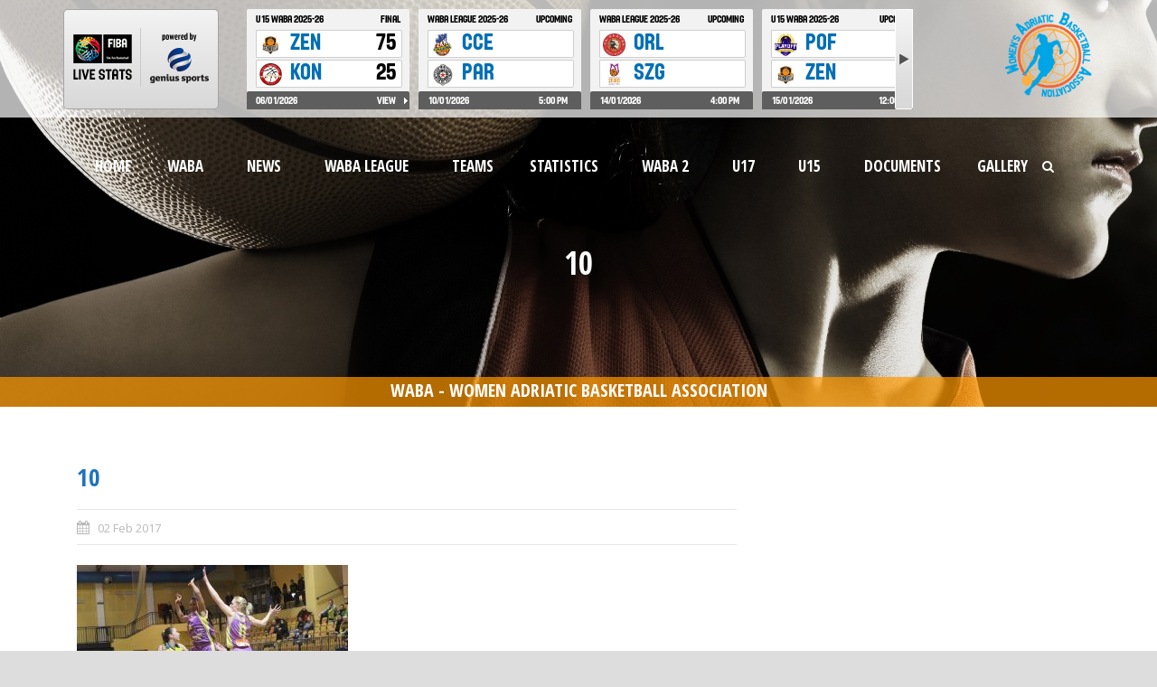

--- FILE ---
content_type: text/html; charset=UTF-8
request_url: https://waba-league.com/portfolio/25-01-2017-athlete-celje-play-off-ultra-87-85-gojko-kusic/10-4/
body_size: 11220
content:
<!DOCTYPE html>

<!--[if IE 7]><html class="ie ie7 ltie8 ltie9" lang="en-US"><![endif]-->

<!--[if IE 8]><html class="ie ie8 ltie9" lang="en-US"><![endif]-->

<!--[if !(IE 7) | !(IE 8)  ]><!-->

<html lang="en-US">

<!--<![endif]-->



<head>
	<meta name="keywords" content="waba,league,liga,basketball,women,adriatic,mzrkl">
	<meta name="author" content="Hege Refsnes">
	<meta charset="UTF-8" />
	
	<meta name="viewport" content="initial-scale = 1.0" />
	<title>WABA  10 - WABA</title>

	<link rel="pingback" href="https://waba-league.com/xmlrpc.php" />

	

	<meta name='robots' content='index, follow, max-image-preview:large, max-snippet:-1, max-video-preview:-1' />

	<!-- This site is optimized with the Yoast SEO plugin v26.3 - https://yoast.com/wordpress/plugins/seo/ -->
	<link rel="canonical" href="https://waba-league.com/portfolio/25-01-2017-athlete-celje-play-off-ultra-87-85-gojko-kusic/10-4/" />
	<meta property="og:locale" content="en_US" />
	<meta property="og:type" content="article" />
	<meta property="og:title" content="10 - WABA" />
	<meta property="og:url" content="https://waba-league.com/portfolio/25-01-2017-athlete-celje-play-off-ultra-87-85-gojko-kusic/10-4/" />
	<meta property="og:site_name" content="WABA" />
	<meta property="article:publisher" content="https://www.facebook.com/AdriaticaWABA/" />
	<meta property="og:image" content="https://waba-league.com/portfolio/25-01-2017-athlete-celje-play-off-ultra-87-85-gojko-kusic/10-4" />
	<meta property="og:image:width" content="1024" />
	<meta property="og:image:height" content="683" />
	<meta property="og:image:type" content="image/jpeg" />
	<meta name="twitter:card" content="summary_large_image" />
	<meta name="twitter:site" content="@wababasketball" />
	<script type="application/ld+json" class="yoast-schema-graph">{"@context":"https://schema.org","@graph":[{"@type":"WebPage","@id":"https://waba-league.com/portfolio/25-01-2017-athlete-celje-play-off-ultra-87-85-gojko-kusic/10-4/","url":"https://waba-league.com/portfolio/25-01-2017-athlete-celje-play-off-ultra-87-85-gojko-kusic/10-4/","name":"10 - WABA","isPartOf":{"@id":"https://waba-league.com/#website"},"primaryImageOfPage":{"@id":"https://waba-league.com/portfolio/25-01-2017-athlete-celje-play-off-ultra-87-85-gojko-kusic/10-4/#primaryimage"},"image":{"@id":"https://waba-league.com/portfolio/25-01-2017-athlete-celje-play-off-ultra-87-85-gojko-kusic/10-4/#primaryimage"},"thumbnailUrl":"https://waba-league.com/wp-content/uploads/2017/02/10-1.jpg","datePublished":"2017-02-02T11:40:18+00:00","breadcrumb":{"@id":"https://waba-league.com/portfolio/25-01-2017-athlete-celje-play-off-ultra-87-85-gojko-kusic/10-4/#breadcrumb"},"inLanguage":"en-US","potentialAction":[{"@type":"ReadAction","target":["https://waba-league.com/portfolio/25-01-2017-athlete-celje-play-off-ultra-87-85-gojko-kusic/10-4/"]}]},{"@type":"ImageObject","inLanguage":"en-US","@id":"https://waba-league.com/portfolio/25-01-2017-athlete-celje-play-off-ultra-87-85-gojko-kusic/10-4/#primaryimage","url":"https://waba-league.com/wp-content/uploads/2017/02/10-1.jpg","contentUrl":"https://waba-league.com/wp-content/uploads/2017/02/10-1.jpg","width":1024,"height":683},{"@type":"BreadcrumbList","@id":"https://waba-league.com/portfolio/25-01-2017-athlete-celje-play-off-ultra-87-85-gojko-kusic/10-4/#breadcrumb","itemListElement":[{"@type":"ListItem","position":1,"name":"Home","item":"https://waba-league.com/"},{"@type":"ListItem","position":2,"name":"25.01.2017 Athlete Celje-Play Off Ultra 87-85 (Gojko Kusić)","item":"https://waba-league.com/portfolio/25-01-2017-athlete-celje-play-off-ultra-87-85-gojko-kusic/"},{"@type":"ListItem","position":3,"name":"10"}]},{"@type":"WebSite","@id":"https://waba-league.com/#website","url":"https://waba-league.com/","name":"WABA","description":"Women Adriatic Basketball Associaton The Regional Adriatic Women&#039;s Basketbal League","potentialAction":[{"@type":"SearchAction","target":{"@type":"EntryPoint","urlTemplate":"https://waba-league.com/?s={search_term_string}"},"query-input":{"@type":"PropertyValueSpecification","valueRequired":true,"valueName":"search_term_string"}}],"inLanguage":"en-US"}]}</script>
	<!-- / Yoast SEO plugin. -->


<link rel='dns-prefetch' href='//fonts.googleapis.com' />
<link rel="alternate" type="application/rss+xml" title="WABA &raquo; Feed" href="https://waba-league.com/feed/" />
<link rel="alternate" type="application/rss+xml" title="WABA &raquo; Comments Feed" href="https://waba-league.com/comments/feed/" />
<script type="text/javascript">
/* <![CDATA[ */
window._wpemojiSettings = {"baseUrl":"https:\/\/s.w.org\/images\/core\/emoji\/15.0.3\/72x72\/","ext":".png","svgUrl":"https:\/\/s.w.org\/images\/core\/emoji\/15.0.3\/svg\/","svgExt":".svg","source":{"concatemoji":"https:\/\/waba-league.com\/wp-includes\/js\/wp-emoji-release.min.js?ver=6.7"}};
/*! This file is auto-generated */
!function(i,n){var o,s,e;function c(e){try{var t={supportTests:e,timestamp:(new Date).valueOf()};sessionStorage.setItem(o,JSON.stringify(t))}catch(e){}}function p(e,t,n){e.clearRect(0,0,e.canvas.width,e.canvas.height),e.fillText(t,0,0);var t=new Uint32Array(e.getImageData(0,0,e.canvas.width,e.canvas.height).data),r=(e.clearRect(0,0,e.canvas.width,e.canvas.height),e.fillText(n,0,0),new Uint32Array(e.getImageData(0,0,e.canvas.width,e.canvas.height).data));return t.every(function(e,t){return e===r[t]})}function u(e,t,n){switch(t){case"flag":return n(e,"\ud83c\udff3\ufe0f\u200d\u26a7\ufe0f","\ud83c\udff3\ufe0f\u200b\u26a7\ufe0f")?!1:!n(e,"\ud83c\uddfa\ud83c\uddf3","\ud83c\uddfa\u200b\ud83c\uddf3")&&!n(e,"\ud83c\udff4\udb40\udc67\udb40\udc62\udb40\udc65\udb40\udc6e\udb40\udc67\udb40\udc7f","\ud83c\udff4\u200b\udb40\udc67\u200b\udb40\udc62\u200b\udb40\udc65\u200b\udb40\udc6e\u200b\udb40\udc67\u200b\udb40\udc7f");case"emoji":return!n(e,"\ud83d\udc26\u200d\u2b1b","\ud83d\udc26\u200b\u2b1b")}return!1}function f(e,t,n){var r="undefined"!=typeof WorkerGlobalScope&&self instanceof WorkerGlobalScope?new OffscreenCanvas(300,150):i.createElement("canvas"),a=r.getContext("2d",{willReadFrequently:!0}),o=(a.textBaseline="top",a.font="600 32px Arial",{});return e.forEach(function(e){o[e]=t(a,e,n)}),o}function t(e){var t=i.createElement("script");t.src=e,t.defer=!0,i.head.appendChild(t)}"undefined"!=typeof Promise&&(o="wpEmojiSettingsSupports",s=["flag","emoji"],n.supports={everything:!0,everythingExceptFlag:!0},e=new Promise(function(e){i.addEventListener("DOMContentLoaded",e,{once:!0})}),new Promise(function(t){var n=function(){try{var e=JSON.parse(sessionStorage.getItem(o));if("object"==typeof e&&"number"==typeof e.timestamp&&(new Date).valueOf()<e.timestamp+604800&&"object"==typeof e.supportTests)return e.supportTests}catch(e){}return null}();if(!n){if("undefined"!=typeof Worker&&"undefined"!=typeof OffscreenCanvas&&"undefined"!=typeof URL&&URL.createObjectURL&&"undefined"!=typeof Blob)try{var e="postMessage("+f.toString()+"("+[JSON.stringify(s),u.toString(),p.toString()].join(",")+"));",r=new Blob([e],{type:"text/javascript"}),a=new Worker(URL.createObjectURL(r),{name:"wpTestEmojiSupports"});return void(a.onmessage=function(e){c(n=e.data),a.terminate(),t(n)})}catch(e){}c(n=f(s,u,p))}t(n)}).then(function(e){for(var t in e)n.supports[t]=e[t],n.supports.everything=n.supports.everything&&n.supports[t],"flag"!==t&&(n.supports.everythingExceptFlag=n.supports.everythingExceptFlag&&n.supports[t]);n.supports.everythingExceptFlag=n.supports.everythingExceptFlag&&!n.supports.flag,n.DOMReady=!1,n.readyCallback=function(){n.DOMReady=!0}}).then(function(){return e}).then(function(){var e;n.supports.everything||(n.readyCallback(),(e=n.source||{}).concatemoji?t(e.concatemoji):e.wpemoji&&e.twemoji&&(t(e.twemoji),t(e.wpemoji)))}))}((window,document),window._wpemojiSettings);
/* ]]> */
</script>
<style id='wp-emoji-styles-inline-css' type='text/css'>

	img.wp-smiley, img.emoji {
		display: inline !important;
		border: none !important;
		box-shadow: none !important;
		height: 1em !important;
		width: 1em !important;
		margin: 0 0.07em !important;
		vertical-align: -0.1em !important;
		background: none !important;
		padding: 0 !important;
	}
</style>
<link rel='stylesheet' id='wp-block-library-css' href='https://waba-league.com/wp-includes/css/dist/block-library/style.min.css?ver=6.7' type='text/css' media='all' />
<style id='classic-theme-styles-inline-css' type='text/css'>
/*! This file is auto-generated */
.wp-block-button__link{color:#fff;background-color:#32373c;border-radius:9999px;box-shadow:none;text-decoration:none;padding:calc(.667em + 2px) calc(1.333em + 2px);font-size:1.125em}.wp-block-file__button{background:#32373c;color:#fff;text-decoration:none}
</style>
<style id='global-styles-inline-css' type='text/css'>
:root{--wp--preset--aspect-ratio--square: 1;--wp--preset--aspect-ratio--4-3: 4/3;--wp--preset--aspect-ratio--3-4: 3/4;--wp--preset--aspect-ratio--3-2: 3/2;--wp--preset--aspect-ratio--2-3: 2/3;--wp--preset--aspect-ratio--16-9: 16/9;--wp--preset--aspect-ratio--9-16: 9/16;--wp--preset--color--black: #000000;--wp--preset--color--cyan-bluish-gray: #abb8c3;--wp--preset--color--white: #ffffff;--wp--preset--color--pale-pink: #f78da7;--wp--preset--color--vivid-red: #cf2e2e;--wp--preset--color--luminous-vivid-orange: #ff6900;--wp--preset--color--luminous-vivid-amber: #fcb900;--wp--preset--color--light-green-cyan: #7bdcb5;--wp--preset--color--vivid-green-cyan: #00d084;--wp--preset--color--pale-cyan-blue: #8ed1fc;--wp--preset--color--vivid-cyan-blue: #0693e3;--wp--preset--color--vivid-purple: #9b51e0;--wp--preset--gradient--vivid-cyan-blue-to-vivid-purple: linear-gradient(135deg,rgba(6,147,227,1) 0%,rgb(155,81,224) 100%);--wp--preset--gradient--light-green-cyan-to-vivid-green-cyan: linear-gradient(135deg,rgb(122,220,180) 0%,rgb(0,208,130) 100%);--wp--preset--gradient--luminous-vivid-amber-to-luminous-vivid-orange: linear-gradient(135deg,rgba(252,185,0,1) 0%,rgba(255,105,0,1) 100%);--wp--preset--gradient--luminous-vivid-orange-to-vivid-red: linear-gradient(135deg,rgba(255,105,0,1) 0%,rgb(207,46,46) 100%);--wp--preset--gradient--very-light-gray-to-cyan-bluish-gray: linear-gradient(135deg,rgb(238,238,238) 0%,rgb(169,184,195) 100%);--wp--preset--gradient--cool-to-warm-spectrum: linear-gradient(135deg,rgb(74,234,220) 0%,rgb(151,120,209) 20%,rgb(207,42,186) 40%,rgb(238,44,130) 60%,rgb(251,105,98) 80%,rgb(254,248,76) 100%);--wp--preset--gradient--blush-light-purple: linear-gradient(135deg,rgb(255,206,236) 0%,rgb(152,150,240) 100%);--wp--preset--gradient--blush-bordeaux: linear-gradient(135deg,rgb(254,205,165) 0%,rgb(254,45,45) 50%,rgb(107,0,62) 100%);--wp--preset--gradient--luminous-dusk: linear-gradient(135deg,rgb(255,203,112) 0%,rgb(199,81,192) 50%,rgb(65,88,208) 100%);--wp--preset--gradient--pale-ocean: linear-gradient(135deg,rgb(255,245,203) 0%,rgb(182,227,212) 50%,rgb(51,167,181) 100%);--wp--preset--gradient--electric-grass: linear-gradient(135deg,rgb(202,248,128) 0%,rgb(113,206,126) 100%);--wp--preset--gradient--midnight: linear-gradient(135deg,rgb(2,3,129) 0%,rgb(40,116,252) 100%);--wp--preset--font-size--small: 13px;--wp--preset--font-size--medium: 20px;--wp--preset--font-size--large: 36px;--wp--preset--font-size--x-large: 42px;--wp--preset--spacing--20: 0.44rem;--wp--preset--spacing--30: 0.67rem;--wp--preset--spacing--40: 1rem;--wp--preset--spacing--50: 1.5rem;--wp--preset--spacing--60: 2.25rem;--wp--preset--spacing--70: 3.38rem;--wp--preset--spacing--80: 5.06rem;--wp--preset--shadow--natural: 6px 6px 9px rgba(0, 0, 0, 0.2);--wp--preset--shadow--deep: 12px 12px 50px rgba(0, 0, 0, 0.4);--wp--preset--shadow--sharp: 6px 6px 0px rgba(0, 0, 0, 0.2);--wp--preset--shadow--outlined: 6px 6px 0px -3px rgba(255, 255, 255, 1), 6px 6px rgba(0, 0, 0, 1);--wp--preset--shadow--crisp: 6px 6px 0px rgba(0, 0, 0, 1);}:where(.is-layout-flex){gap: 0.5em;}:where(.is-layout-grid){gap: 0.5em;}body .is-layout-flex{display: flex;}.is-layout-flex{flex-wrap: wrap;align-items: center;}.is-layout-flex > :is(*, div){margin: 0;}body .is-layout-grid{display: grid;}.is-layout-grid > :is(*, div){margin: 0;}:where(.wp-block-columns.is-layout-flex){gap: 2em;}:where(.wp-block-columns.is-layout-grid){gap: 2em;}:where(.wp-block-post-template.is-layout-flex){gap: 1.25em;}:where(.wp-block-post-template.is-layout-grid){gap: 1.25em;}.has-black-color{color: var(--wp--preset--color--black) !important;}.has-cyan-bluish-gray-color{color: var(--wp--preset--color--cyan-bluish-gray) !important;}.has-white-color{color: var(--wp--preset--color--white) !important;}.has-pale-pink-color{color: var(--wp--preset--color--pale-pink) !important;}.has-vivid-red-color{color: var(--wp--preset--color--vivid-red) !important;}.has-luminous-vivid-orange-color{color: var(--wp--preset--color--luminous-vivid-orange) !important;}.has-luminous-vivid-amber-color{color: var(--wp--preset--color--luminous-vivid-amber) !important;}.has-light-green-cyan-color{color: var(--wp--preset--color--light-green-cyan) !important;}.has-vivid-green-cyan-color{color: var(--wp--preset--color--vivid-green-cyan) !important;}.has-pale-cyan-blue-color{color: var(--wp--preset--color--pale-cyan-blue) !important;}.has-vivid-cyan-blue-color{color: var(--wp--preset--color--vivid-cyan-blue) !important;}.has-vivid-purple-color{color: var(--wp--preset--color--vivid-purple) !important;}.has-black-background-color{background-color: var(--wp--preset--color--black) !important;}.has-cyan-bluish-gray-background-color{background-color: var(--wp--preset--color--cyan-bluish-gray) !important;}.has-white-background-color{background-color: var(--wp--preset--color--white) !important;}.has-pale-pink-background-color{background-color: var(--wp--preset--color--pale-pink) !important;}.has-vivid-red-background-color{background-color: var(--wp--preset--color--vivid-red) !important;}.has-luminous-vivid-orange-background-color{background-color: var(--wp--preset--color--luminous-vivid-orange) !important;}.has-luminous-vivid-amber-background-color{background-color: var(--wp--preset--color--luminous-vivid-amber) !important;}.has-light-green-cyan-background-color{background-color: var(--wp--preset--color--light-green-cyan) !important;}.has-vivid-green-cyan-background-color{background-color: var(--wp--preset--color--vivid-green-cyan) !important;}.has-pale-cyan-blue-background-color{background-color: var(--wp--preset--color--pale-cyan-blue) !important;}.has-vivid-cyan-blue-background-color{background-color: var(--wp--preset--color--vivid-cyan-blue) !important;}.has-vivid-purple-background-color{background-color: var(--wp--preset--color--vivid-purple) !important;}.has-black-border-color{border-color: var(--wp--preset--color--black) !important;}.has-cyan-bluish-gray-border-color{border-color: var(--wp--preset--color--cyan-bluish-gray) !important;}.has-white-border-color{border-color: var(--wp--preset--color--white) !important;}.has-pale-pink-border-color{border-color: var(--wp--preset--color--pale-pink) !important;}.has-vivid-red-border-color{border-color: var(--wp--preset--color--vivid-red) !important;}.has-luminous-vivid-orange-border-color{border-color: var(--wp--preset--color--luminous-vivid-orange) !important;}.has-luminous-vivid-amber-border-color{border-color: var(--wp--preset--color--luminous-vivid-amber) !important;}.has-light-green-cyan-border-color{border-color: var(--wp--preset--color--light-green-cyan) !important;}.has-vivid-green-cyan-border-color{border-color: var(--wp--preset--color--vivid-green-cyan) !important;}.has-pale-cyan-blue-border-color{border-color: var(--wp--preset--color--pale-cyan-blue) !important;}.has-vivid-cyan-blue-border-color{border-color: var(--wp--preset--color--vivid-cyan-blue) !important;}.has-vivid-purple-border-color{border-color: var(--wp--preset--color--vivid-purple) !important;}.has-vivid-cyan-blue-to-vivid-purple-gradient-background{background: var(--wp--preset--gradient--vivid-cyan-blue-to-vivid-purple) !important;}.has-light-green-cyan-to-vivid-green-cyan-gradient-background{background: var(--wp--preset--gradient--light-green-cyan-to-vivid-green-cyan) !important;}.has-luminous-vivid-amber-to-luminous-vivid-orange-gradient-background{background: var(--wp--preset--gradient--luminous-vivid-amber-to-luminous-vivid-orange) !important;}.has-luminous-vivid-orange-to-vivid-red-gradient-background{background: var(--wp--preset--gradient--luminous-vivid-orange-to-vivid-red) !important;}.has-very-light-gray-to-cyan-bluish-gray-gradient-background{background: var(--wp--preset--gradient--very-light-gray-to-cyan-bluish-gray) !important;}.has-cool-to-warm-spectrum-gradient-background{background: var(--wp--preset--gradient--cool-to-warm-spectrum) !important;}.has-blush-light-purple-gradient-background{background: var(--wp--preset--gradient--blush-light-purple) !important;}.has-blush-bordeaux-gradient-background{background: var(--wp--preset--gradient--blush-bordeaux) !important;}.has-luminous-dusk-gradient-background{background: var(--wp--preset--gradient--luminous-dusk) !important;}.has-pale-ocean-gradient-background{background: var(--wp--preset--gradient--pale-ocean) !important;}.has-electric-grass-gradient-background{background: var(--wp--preset--gradient--electric-grass) !important;}.has-midnight-gradient-background{background: var(--wp--preset--gradient--midnight) !important;}.has-small-font-size{font-size: var(--wp--preset--font-size--small) !important;}.has-medium-font-size{font-size: var(--wp--preset--font-size--medium) !important;}.has-large-font-size{font-size: var(--wp--preset--font-size--large) !important;}.has-x-large-font-size{font-size: var(--wp--preset--font-size--x-large) !important;}
:where(.wp-block-post-template.is-layout-flex){gap: 1.25em;}:where(.wp-block-post-template.is-layout-grid){gap: 1.25em;}
:where(.wp-block-columns.is-layout-flex){gap: 2em;}:where(.wp-block-columns.is-layout-grid){gap: 2em;}
:root :where(.wp-block-pullquote){font-size: 1.5em;line-height: 1.6;}
</style>
<link rel='stylesheet' id='contact-form-7-css' href='https://waba-league.com/wp-content/plugins/contact-form-7/includes/css/styles.css?ver=6.1.3' type='text/css' media='all' />
<link rel='stylesheet' id='document-gallery-css' href='https://waba-league.com/wp-content/plugins/document-gallery/assets/css/style.min.css?ver=4.4.4' type='text/css' media='all' />
<link rel='stylesheet' id='post-language-css' href='https://waba-league.com/wp-content/plugins/post-language/style.css?ver=6.7' type='text/css' media='all' />
<link rel='stylesheet' id='style-css' href='https://waba-league.com/wp-content/themes/realsoccer-child/style.css?ver=6.7' type='text/css' media='all' />
<link rel='stylesheet' id='Open-Sans-Condensed-google-font-css' href='https://fonts.googleapis.com/css?family=Open+Sans+Condensed%3A300%2C300italic%2C700&#038;subset=greek%2Ccyrillic-ext%2Ccyrillic%2Clatin%2Clatin-ext%2Cvietnamese%2Cgreek-ext&#038;ver=6.7' type='text/css' media='all' />
<link rel='stylesheet' id='Open-Sans-google-font-css' href='https://fonts.googleapis.com/css?family=Open+Sans%3A300%2C300italic%2Cregular%2Citalic%2C600%2C600italic%2C700%2C700italic%2C800%2C800italic&#038;subset=greek%2Ccyrillic-ext%2Ccyrillic%2Clatin%2Clatin-ext%2Cvietnamese%2Cgreek-ext&#038;ver=6.7' type='text/css' media='all' />
<link rel='stylesheet' id='ABeeZee-google-font-css' href='https://fonts.googleapis.com/css?family=ABeeZee%3Aregular%2Citalic&#038;subset=latin&#038;ver=6.7' type='text/css' media='all' />
<link rel='stylesheet' id='superfish-css' href='https://waba-league.com/wp-content/themes/realsoccer/plugins/superfish/css/superfish.css?ver=6.7' type='text/css' media='all' />
<link rel='stylesheet' id='dlmenu-css' href='https://waba-league.com/wp-content/themes/realsoccer/plugins/dl-menu/component.css?ver=6.7' type='text/css' media='all' />
<link rel='stylesheet' id='font-awesome-css' href='https://waba-league.com/wp-content/themes/realsoccer/plugins/font-awesome/css/font-awesome.min.css?ver=6.7' type='text/css' media='all' />
<!--[if lt IE 8]>
<link rel='stylesheet' id='font-awesome-ie7-css' href='https://waba-league.com/wp-content/themes/realsoccer/plugins/font-awesome/css/font-awesome-ie7.min.css?ver=6.7' type='text/css' media='all' />
<![endif]-->
<link rel='stylesheet' id='jquery-fancybox-css' href='https://waba-league.com/wp-content/themes/realsoccer/plugins/fancybox/jquery.fancybox.css?ver=6.7' type='text/css' media='all' />
<link rel='stylesheet' id='realsoccer_flexslider-css' href='https://waba-league.com/wp-content/themes/realsoccer/plugins/flexslider/flexslider.css?ver=6.7' type='text/css' media='all' />
<link rel='stylesheet' id='style-responsive-css' href='https://waba-league.com/wp-content/themes/realsoccer/stylesheet/style-responsive.css?ver=6.7' type='text/css' media='all' />
<link rel='stylesheet' id='style-custom-css' href='https://waba-league.com/wp-content/themes/realsoccer/stylesheet/style-custom.css?ver=6.7' type='text/css' media='all' />
<link rel='stylesheet' id='youtube-channel-gallery-css' href='https://waba-league.com/wp-content/plugins/youtube-channel-gallery/styles.css?ver=6.7' type='text/css' media='all' />
<link rel='stylesheet' id='jquery.magnific-popup-css' href='https://waba-league.com/wp-content/plugins/youtube-channel-gallery/magnific-popup.css?ver=6.7' type='text/css' media='all' />
<link rel='stylesheet' id='tablepress-default-css' href='https://waba-league.com/wp-content/plugins/tablepress/css/build/default.css?ver=3.2.5' type='text/css' media='all' />
<link rel='stylesheet' id='ms-main-css' href='https://waba-league.com/wp-content/plugins/masterslider/public/assets/css/masterslider.main.css?ver=3.6.1' type='text/css' media='all' />
<link rel='stylesheet' id='ms-custom-css' href='https://waba-league.com/wp-content/uploads/masterslider/custom.css?ver=24.7' type='text/css' media='all' />
		<script type="text/javascript">
			ajaxurl = typeof(ajaxurl) !== 'string' ? 'https://waba-league.com/wp-admin/admin-ajax.php' : ajaxurl;
		</script>
		<script type="text/javascript" src="https://waba-league.com/wp-includes/js/jquery/jquery.min.js?ver=3.7.1" id="jquery-core-js"></script>
<script type="text/javascript" src="https://waba-league.com/wp-includes/js/jquery/jquery-migrate.min.js?ver=3.4.1" id="jquery-migrate-js"></script>
<link rel="https://api.w.org/" href="https://waba-league.com/wp-json/" /><link rel="alternate" title="JSON" type="application/json" href="https://waba-league.com/wp-json/wp/v2/media/1505" /><link rel="EditURI" type="application/rsd+xml" title="RSD" href="https://waba-league.com/xmlrpc.php?rsd" />
<meta name="generator" content="WordPress 6.7" />
<link rel='shortlink' href='https://waba-league.com/?p=1505' />
<link rel="alternate" title="oEmbed (JSON)" type="application/json+oembed" href="https://waba-league.com/wp-json/oembed/1.0/embed?url=https%3A%2F%2Fwaba-league.com%2Fportfolio%2F25-01-2017-athlete-celje-play-off-ultra-87-85-gojko-kusic%2F10-4%2F" />
<link rel="alternate" title="oEmbed (XML)" type="text/xml+oembed" href="https://waba-league.com/wp-json/oembed/1.0/embed?url=https%3A%2F%2Fwaba-league.com%2Fportfolio%2F25-01-2017-athlete-celje-play-off-ultra-87-85-gojko-kusic%2F10-4%2F&#038;format=xml" />
<script>var ms_grabbing_curosr='https://waba-league.com/wp-content/plugins/masterslider/public/assets/css/common/grabbing.cur',ms_grab_curosr='https://waba-league.com/wp-content/plugins/masterslider/public/assets/css/common/grab.cur';</script>
<meta name="generator" content="MasterSlider 3.6.1 - Responsive Touch Image Slider" />
<link rel="shortcut icon" href="https://waba-league.com/wp-content/uploads/2017/07/favicon.ico" type="image/x-icon" /><!-- load the script for older ie version -->
<!--[if lt IE 9]>
<script src="https://waba-league.com/wp-content/themes/realsoccer/javascript/html5.js" type="text/javascript"></script>
<script src="https://waba-league.com/wp-content/themes/realsoccer/plugins/easy-pie-chart/excanvas.js" type="text/javascript"></script>
<![endif]-->
		<style type="text/css" id="wp-custom-css">
			.custom-twitter-sign {
	display: flex;
	align-items: center;
	justify-content: center;
	width: 30px;
	height: 30px;
	background-color: white;
	border-radius: 5px;
	margin-right: 10px;
	margin-top: 2px;
}
.custom-twitter-sign:hover {
	background-color: #cecece;
}
.custom-twitter-sign svg {
	width: 24px;
	height: 24px;

}
.social-footer {
	display: flex;
}		</style>
			
	<script>
    window.dataLayer = window.dataLayer || [];
    function gtag() {
        dataLayer.push(arguments);
    }
    gtag("consent", "default", {
        ad_storage: "denied",
        ad_user_data: "denied", 
        ad_personalization: "denied",
        analytics_storage: "denied",
        functionality_storage: "denied",
        personalization_storage: "denied",
        security_storage: "granted",
        wait_for_update: 2000,
    });
    gtag("set", "ads_data_redaction", true);
    gtag("set", "url_passthrough", true);
</script>
	
	<!-- Start cookieyes banner -->
	<script id="cookieyes" type="text/javascript" src=https://cdn-cookieyes.com/client_data/98565684e35d92e118a0d206/script.js></script>
	<!-- End cookieyes banner -->

	<!-- Google analytics -->
	<script async="" src="https://www.google-analytics.com/analytics.js" type="text/javascript"></script>
	<script type="text/javascript">
	(function(i,s,o,g,r,a,m){i['GoogleAnalyticsObject']=r;i[r]=i[r]||function(){
	(i[r].q=i[r].q||[]).push(arguments)},i[r].l=1*new Date();a=s.createElement(o),
	m=s.getElementsByTagName(o)[0];a.async=1;a.src=g;m.parentNode.insertBefore(a,m)
	})(window,document,'script','https://www.google-analytics.com/analytics.js','ga');

	ga('create', 'UA-83874954-1', 'auto');
	ga('send', 'pageview');

	</script>

	<!--FIBA widget scripts-->
	
	<script type="text/javascript"  src="https://widgets.baskethotel.com/version.php"></script>
	<script type="text/javascript"  src="https://widgets.baskethotel.com/static/scripts/api/loader.js"></script>
	<script type="text/javascript">
		var mbtWidgetMainScripts = [];
		var widgetsLang = 'en';
		var widgetsNavigationUrl = 'https://waba-league.com/fiba/';
		mbtWidgetMainScripts.push('https://widgets.baskethotel.com/static/scripts/api/api.js');
		mbtWidgetMainScripts.push('https://widgets.baskethotel.com/static/api/f35860ab323d59692496589b1498f83efafe6a22/config.js');
	</script>
	
	<script src="https://www-static.spulsecdn.net/js/jcarousellite_1.0.2.min.js"></script>
	
	<!--FIBA widget scripts-->
</head>



<body class="attachment attachment-template-default single single-attachment postid-1505 attachmentid-1505 attachment-jpeg _masterslider _msp_version_3.6.1">

<script>
jQuery(function() {
	jQuery("#spls_comp_list_scroller").jCarouselLite({
		btnNext: ".scroller-next",
		btnPrev: ".scroller-prev",
		circular: false
	});
});
</script>


<div class="body-wrapper  float-menu" data-home="https://waba-league.com" >

		
	<header class="gdlr-header-wrapper "  >
	
		<div class="gdlr-title-item" id="waba-title-sub">
			<div class="gdlr-item-title-wrapper gdlr-item pos-center ">
				<div class="gdlr-item-title-head">
					<h3 class="gdlr-item-title gdlr-skin-title gdlr-skin-border">WABA - WOMEN ADRIATIC BASKETBALL ASSOCIATION</h3>
					<div class="clear"></div>
				</div>
			</div>
		</div>
		
		<div class="header-top">
			<div class="header-top-inner contain">
				<div class="fiba-widget1">
				
											<div id="primary-sidebar" class="primary-sidebar widget-area" role="complementary">
							<div class="widget_text fiba_header_top"><div class="textwidget custom-html-widget"><div id = "spw_GSL0FVRYC3KVVQ5YU8W6W9Q6JMHSCW"></div></div></div>						</div><!-- #primary-sidebar -->
									
				</div>
				<div class="gdlr-logo">

						<a href="https://waba-league.com" >

							<img src="https://waba-league.com/wp-content/uploads/2018/08/logo.png" alt=""  />						

						</a>

						<div class="gdlr-responsive-navigation dl-menuwrapper" id="gdlr-responsive-navigation" ><button class="dl-trigger">Open Menu</button><ul id="menu-main1" class="dl-menu gdlr-main-mobile-menu"><li id="menu-item-44" class="menu-item menu-item-type-post_type menu-item-object-page menu-item-home menu-item-44"><a href="https://waba-league.com/">Home</a></li>
<li id="menu-item-366" class="menu-item menu-item-type-post_type menu-item-object-page menu-item-has-children menu-item-366"><a href="https://waba-league.com/waba/board/">WABA</a>
<ul class="dl-submenu">
	<li id="menu-item-287" class="menu-item menu-item-type-post_type menu-item-object-page menu-item-287"><a href="https://waba-league.com/waba/board/">BOARD</a></li>
	<li id="menu-item-286" class="menu-item menu-item-type-post_type menu-item-object-page menu-item-286"><a href="https://waba-league.com/waba/staff/">STAFF</a></li>
	<li id="menu-item-285" class="menu-item menu-item-type-post_type menu-item-object-page menu-item-285"><a href="https://waba-league.com/waba/referees/">REFEREES</a></li>
	<li id="menu-item-284" class="menu-item menu-item-type-post_type menu-item-object-page menu-item-284"><a href="https://waba-league.com/waba/commissionares/">COMMISSIONARES</a></li>
	<li id="menu-item-283" class="menu-item menu-item-type-post_type menu-item-object-page menu-item-283"><a href="https://waba-league.com/waba/history/">HISTORY</a></li>
</ul>
</li>
<li id="menu-item-13606" class="menu-item menu-item-type-post_type menu-item-object-page menu-item-has-children menu-item-13606"><a href="https://waba-league.com/news/202324-2/">NEWS</a>
<ul class="dl-submenu">
	<li id="menu-item-18454" class="menu-item menu-item-type-post_type menu-item-object-page menu-item-18454"><a href="https://waba-league.com/news/2025-26/">2025/26</a></li>
	<li id="menu-item-15954" class="menu-item menu-item-type-post_type menu-item-object-page menu-item-15954"><a href="https://waba-league.com/news/202425-2/">2024/25</a></li>
	<li id="menu-item-13605" class="menu-item menu-item-type-post_type menu-item-object-page menu-item-13605"><a href="https://waba-league.com/news/202324-2/">2023/24</a></li>
	<li id="menu-item-11493" class="menu-item menu-item-type-post_type menu-item-object-page menu-item-11493"><a href="https://waba-league.com/news/2022-232/">2022/23</a></li>
	<li id="menu-item-9527" class="menu-item menu-item-type-post_type menu-item-object-page menu-item-9527"><a href="https://waba-league.com/news/202122-2/">2021/22</a></li>
	<li id="menu-item-7842" class="menu-item menu-item-type-post_type menu-item-object-page menu-item-7842"><a href="https://waba-league.com/news/202021-2/">2020/21</a></li>
	<li id="menu-item-6681" class="menu-item menu-item-type-post_type menu-item-object-page menu-item-6681"><a href="https://waba-league.com/news/201920-2/">2019/20</a></li>
	<li id="menu-item-4300" class="menu-item menu-item-type-post_type menu-item-object-page menu-item-4300"><a href="https://waba-league.com/news/201819-2/">2018/19</a></li>
	<li id="menu-item-2602" class="menu-item menu-item-type-post_type menu-item-object-page menu-item-2602"><a href="https://waba-league.com/news/201718-2/">2017/18</a></li>
	<li id="menu-item-2460" class="menu-item menu-item-type-post_type menu-item-object-page menu-item-2460"><a href="https://waba-league.com/news/201617-2/">2016/17</a></li>
	<li id="menu-item-450" class="menu-item menu-item-type-post_type menu-item-object-page menu-item-450"><a href="https://waba-league.com/news/201516-2/">2015/16</a></li>
</ul>
</li>
<li id="menu-item-484" class="menu-item menu-item-type-custom menu-item-object-custom menu-item-has-children menu-item-484"><a href="https://waba-league.com/season/schedule-3/?leagueId=31913">WABA LEAGUE</a>
<ul class="dl-submenu">
	<li id="menu-item-482" class="menu-item menu-item-type-custom menu-item-object-custom menu-item-482"><a href="https://waba-league.com/season/schedule-3/?leagueId=31913">SCHEDULE</a></li>
	<li id="menu-item-483" class="menu-item menu-item-type-custom menu-item-object-custom menu-item-483"><a href="https://waba-league.com/season/standings/?leagueId=31913">STANDINGS</a></li>
</ul>
</li>
<li id="menu-item-481" class="menu-item menu-item-type-custom menu-item-object-custom menu-item-481"><a href="https://waba-league.com/teams/?leagueId=31913">TEAMS</a></li>
<li id="menu-item-375" class="menu-item menu-item-type-post_type menu-item-object-page menu-item-has-children menu-item-375"><a href="https://waba-league.com/statistics-2/players/">STATISTICS</a>
<ul class="dl-submenu">
	<li id="menu-item-373" class="menu-item menu-item-type-post_type menu-item-object-page menu-item-373"><a href="https://waba-league.com/statistics-2/players/">PLAYERS</a></li>
	<li id="menu-item-372" class="menu-item menu-item-type-post_type menu-item-object-page menu-item-372"><a href="https://waba-league.com/statistics-2/teams/">TEAMS</a></li>
</ul>
</li>
<li id="menu-item-16109" class="menu-item menu-item-type-post_type menu-item-object-page menu-item-has-children menu-item-16109"><a href="https://waba-league.com/waba-2/">WABA 2</a>
<ul class="dl-submenu">
	<li id="menu-item-16112" class="menu-item menu-item-type-post_type menu-item-object-page menu-item-16112"><a href="https://waba-league.com/waba-2/schedule/">SCHEDULE</a></li>
	<li id="menu-item-16111" class="menu-item menu-item-type-post_type menu-item-object-page menu-item-16111"><a href="https://waba-league.com/waba-2/standings/">STANDINGS</a></li>
	<li id="menu-item-16110" class="menu-item menu-item-type-post_type menu-item-object-page menu-item-16110"><a href="https://waba-league.com/waba-2/statistics/">STATISTICS</a></li>
	<li id="menu-item-17330" class="menu-item menu-item-type-post_type menu-item-object-page menu-item-17330"><a href="https://waba-league.com/waba-2/history/">HISTORY</a></li>
</ul>
</li>
<li id="menu-item-485" class="menu-item menu-item-type-custom menu-item-object-custom menu-item-has-children menu-item-485"><a href="https://waba-league.com/teams/?leagueId=32035">U17</a>
<ul class="dl-submenu">
	<li id="menu-item-486" class="menu-item menu-item-type-custom menu-item-object-custom menu-item-486"><a href="https://waba-league.com/season/schedule-3/?leagueId=32035">SCHEDULE</a></li>
	<li id="menu-item-487" class="menu-item menu-item-type-custom menu-item-object-custom menu-item-487"><a href="https://waba-league.com/season/standings/?leagueId=32035">STANDINGS</a></li>
	<li id="menu-item-806" class="menu-item menu-item-type-custom menu-item-object-custom menu-item-806"><a href="https://waba-league.com/statistics-2/?leagueId=32035">STATISTICS</a></li>
</ul>
</li>
<li id="menu-item-488" class="menu-item menu-item-type-custom menu-item-object-custom menu-item-has-children menu-item-488"><a href="https://waba-league.com/teams/?leagueId=32033">U15</a>
<ul class="dl-submenu">
	<li id="menu-item-489" class="menu-item menu-item-type-custom menu-item-object-custom menu-item-489"><a href="https://waba-league.com/season/schedule-3/?leagueId=32033">SCHEDULE</a></li>
	<li id="menu-item-490" class="menu-item menu-item-type-custom menu-item-object-custom menu-item-490"><a href="https://waba-league.com/season/standings/?leagueId=32033">STANDINGS</a></li>
	<li id="menu-item-807" class="menu-item menu-item-type-custom menu-item-object-custom menu-item-807"><a href="https://waba-league.com/statistics-2/?leagueId=32033">STATISTICS</a></li>
</ul>
</li>
<li id="menu-item-340" class="menu-item menu-item-type-post_type menu-item-object-page menu-item-340"><a href="https://waba-league.com/documents/">DOCUMENTS</a></li>
<li id="menu-item-331" class="menu-item menu-item-type-post_type menu-item-object-page menu-item-has-children menu-item-331"><a href="https://waba-league.com/gallery/">GALLERY</a>
<ul class="dl-submenu">
	<li id="menu-item-16009" class="menu-item menu-item-type-post_type menu-item-object-page menu-item-16009"><a href="https://waba-league.com/gallery/waba/">WABA</a></li>
	<li id="menu-item-16014" class="menu-item menu-item-type-post_type menu-item-object-page menu-item-16014"><a href="https://waba-league.com/gallery/u17/">U17</a></li>
	<li id="menu-item-16016" class="menu-item menu-item-type-post_type menu-item-object-page menu-item-16016"><a href="https://waba-league.com/gallery/u15/">U15</a></li>
</ul>
</li>
</ul></div>						

					</div>
				</div>
		</div>
		<!-- top navigation -->

		
		

		<!-- logo -->

		<div class="gdlr-header-inner">

			<div class="gdlr-header-container container">

				<!-- logo -->

				

				

				<!-- navigation -->

				<div class="gdlr-navigation-wrapper"><div class="gdlr-navigation-container container"><nav class="gdlr-navigation" id="gdlr-main-navigation" role="navigation"><ul id="menu-main1-1" class="sf-menu gdlr-main-menu"><li  class="menu-item menu-item-type-post_type menu-item-object-page menu-item-home menu-item-44menu-item menu-item-type-post_type menu-item-object-page menu-item-home menu-item-44 gdlr-normal-menu"><a href="https://waba-league.com/">Home</a></li>
<li  class="menu-item menu-item-type-post_type menu-item-object-page menu-item-has-children menu-item-366menu-item menu-item-type-post_type menu-item-object-page menu-item-has-children menu-item-366 gdlr-normal-menu"><a href="https://waba-league.com/waba/board/">WABA</a>
<ul class="sub-menu">
	<li  class="menu-item menu-item-type-post_type menu-item-object-page menu-item-287"><a href="https://waba-league.com/waba/board/">BOARD</a></li>
	<li  class="menu-item menu-item-type-post_type menu-item-object-page menu-item-286"><a href="https://waba-league.com/waba/staff/">STAFF</a></li>
	<li  class="menu-item menu-item-type-post_type menu-item-object-page menu-item-285"><a href="https://waba-league.com/waba/referees/">REFEREES</a></li>
	<li  class="menu-item menu-item-type-post_type menu-item-object-page menu-item-284"><a href="https://waba-league.com/waba/commissionares/">COMMISSIONARES</a></li>
	<li  class="menu-item menu-item-type-post_type menu-item-object-page menu-item-283"><a href="https://waba-league.com/waba/history/">HISTORY</a></li>
</ul>
</li>
<li  class="menu-item menu-item-type-post_type menu-item-object-page menu-item-has-children menu-item-13606menu-item menu-item-type-post_type menu-item-object-page menu-item-has-children menu-item-13606 gdlr-normal-menu"><a href="https://waba-league.com/news/202324-2/">NEWS</a>
<ul class="sub-menu">
	<li  class="menu-item menu-item-type-post_type menu-item-object-page menu-item-18454"><a href="https://waba-league.com/news/2025-26/">2025/26</a></li>
	<li  class="menu-item menu-item-type-post_type menu-item-object-page menu-item-15954"><a href="https://waba-league.com/news/202425-2/">2024/25</a></li>
	<li  class="menu-item menu-item-type-post_type menu-item-object-page menu-item-13605"><a href="https://waba-league.com/news/202324-2/">2023/24</a></li>
	<li  class="menu-item menu-item-type-post_type menu-item-object-page menu-item-11493"><a href="https://waba-league.com/news/2022-232/">2022/23</a></li>
	<li  class="menu-item menu-item-type-post_type menu-item-object-page menu-item-9527"><a href="https://waba-league.com/news/202122-2/">2021/22</a></li>
	<li  class="menu-item menu-item-type-post_type menu-item-object-page menu-item-7842"><a href="https://waba-league.com/news/202021-2/">2020/21</a></li>
	<li  class="menu-item menu-item-type-post_type menu-item-object-page menu-item-6681"><a href="https://waba-league.com/news/201920-2/">2019/20</a></li>
	<li  class="menu-item menu-item-type-post_type menu-item-object-page menu-item-4300"><a href="https://waba-league.com/news/201819-2/">2018/19</a></li>
	<li  class="menu-item menu-item-type-post_type menu-item-object-page menu-item-2602"><a href="https://waba-league.com/news/201718-2/">2017/18</a></li>
	<li  class="menu-item menu-item-type-post_type menu-item-object-page menu-item-2460"><a href="https://waba-league.com/news/201617-2/">2016/17</a></li>
	<li  class="menu-item menu-item-type-post_type menu-item-object-page menu-item-450"><a href="https://waba-league.com/news/201516-2/">2015/16</a></li>
</ul>
</li>
<li  class="menu-item menu-item-type-custom menu-item-object-custom menu-item-has-children menu-item-484menu-item menu-item-type-custom menu-item-object-custom menu-item-has-children menu-item-484 gdlr-normal-menu"><a href="https://waba-league.com/season/schedule-3/?leagueId=31913">WABA LEAGUE</a>
<ul class="sub-menu">
	<li  class="menu-item menu-item-type-custom menu-item-object-custom menu-item-482"><a href="https://waba-league.com/season/schedule-3/?leagueId=31913">SCHEDULE</a></li>
	<li  class="menu-item menu-item-type-custom menu-item-object-custom menu-item-483"><a href="https://waba-league.com/season/standings/?leagueId=31913">STANDINGS</a></li>
</ul>
</li>
<li  class="menu-item menu-item-type-custom menu-item-object-custom menu-item-481menu-item menu-item-type-custom menu-item-object-custom menu-item-481 gdlr-normal-menu"><a href="https://waba-league.com/teams/?leagueId=31913">TEAMS</a></li>
<li  class="menu-item menu-item-type-post_type menu-item-object-page menu-item-has-children menu-item-375menu-item menu-item-type-post_type menu-item-object-page menu-item-has-children menu-item-375 gdlr-normal-menu"><a href="https://waba-league.com/statistics-2/players/">STATISTICS</a>
<ul class="sub-menu">
	<li  class="menu-item menu-item-type-post_type menu-item-object-page menu-item-373"><a href="https://waba-league.com/statistics-2/players/">PLAYERS</a></li>
	<li  class="menu-item menu-item-type-post_type menu-item-object-page menu-item-372"><a href="https://waba-league.com/statistics-2/teams/">TEAMS</a></li>
</ul>
</li>
<li  class="menu-item menu-item-type-post_type menu-item-object-page menu-item-has-children menu-item-16109menu-item menu-item-type-post_type menu-item-object-page menu-item-has-children menu-item-16109 gdlr-normal-menu"><a href="https://waba-league.com/waba-2/">WABA 2</a>
<ul class="sub-menu">
	<li  class="menu-item menu-item-type-post_type menu-item-object-page menu-item-16112"><a href="https://waba-league.com/waba-2/schedule/">SCHEDULE</a></li>
	<li  class="menu-item menu-item-type-post_type menu-item-object-page menu-item-16111"><a href="https://waba-league.com/waba-2/standings/">STANDINGS</a></li>
	<li  class="menu-item menu-item-type-post_type menu-item-object-page menu-item-16110"><a href="https://waba-league.com/waba-2/statistics/">STATISTICS</a></li>
	<li  class="menu-item menu-item-type-post_type menu-item-object-page menu-item-17330"><a href="https://waba-league.com/waba-2/history/">HISTORY</a></li>
</ul>
</li>
<li  class="menu-item menu-item-type-custom menu-item-object-custom menu-item-has-children menu-item-485menu-item menu-item-type-custom menu-item-object-custom menu-item-has-children menu-item-485 gdlr-normal-menu"><a href="https://waba-league.com/teams/?leagueId=32035">U17</a>
<ul class="sub-menu">
	<li  class="menu-item menu-item-type-custom menu-item-object-custom menu-item-486"><a href="https://waba-league.com/season/schedule-3/?leagueId=32035">SCHEDULE</a></li>
	<li  class="menu-item menu-item-type-custom menu-item-object-custom menu-item-487"><a href="https://waba-league.com/season/standings/?leagueId=32035">STANDINGS</a></li>
	<li  class="menu-item menu-item-type-custom menu-item-object-custom menu-item-806"><a href="https://waba-league.com/statistics-2/?leagueId=32035">STATISTICS</a></li>
</ul>
</li>
<li  class="menu-item menu-item-type-custom menu-item-object-custom menu-item-has-children menu-item-488menu-item menu-item-type-custom menu-item-object-custom menu-item-has-children menu-item-488 gdlr-normal-menu"><a href="https://waba-league.com/teams/?leagueId=32033">U15</a>
<ul class="sub-menu">
	<li  class="menu-item menu-item-type-custom menu-item-object-custom menu-item-489"><a href="https://waba-league.com/season/schedule-3/?leagueId=32033">SCHEDULE</a></li>
	<li  class="menu-item menu-item-type-custom menu-item-object-custom menu-item-490"><a href="https://waba-league.com/season/standings/?leagueId=32033">STANDINGS</a></li>
	<li  class="menu-item menu-item-type-custom menu-item-object-custom menu-item-807"><a href="https://waba-league.com/statistics-2/?leagueId=32033">STATISTICS</a></li>
</ul>
</li>
<li  class="menu-item menu-item-type-post_type menu-item-object-page menu-item-340menu-item menu-item-type-post_type menu-item-object-page menu-item-340 gdlr-normal-menu"><a href="https://waba-league.com/documents/">DOCUMENTS</a></li>
<li  class="menu-item menu-item-type-post_type menu-item-object-page menu-item-has-children menu-item-331menu-item menu-item-type-post_type menu-item-object-page menu-item-has-children menu-item-331 gdlr-normal-menu"><a href="https://waba-league.com/gallery/">GALLERY</a>
<ul class="sub-menu">
	<li  class="menu-item menu-item-type-post_type menu-item-object-page menu-item-16009"><a href="https://waba-league.com/gallery/waba/">WABA</a></li>
	<li  class="menu-item menu-item-type-post_type menu-item-object-page menu-item-16014"><a href="https://waba-league.com/gallery/u17/">U17</a></li>
	<li  class="menu-item menu-item-type-post_type menu-item-object-page menu-item-16016"><a href="https://waba-league.com/gallery/u15/">U15</a></li>
</ul>
</li>
</ul></nav><i class="icon-search fa fa-search gdlr-menu-search-button" id="gdlr-menu-search-button" ></i>
<div class="gdlr-menu-search" id="gdlr-menu-search">
	<form method="get" id="searchform" action="https://waba-league.com/">
				<div class="search-text">
			<input type="text" value="Type Keywords" name="s" autocomplete="off" data-default="Type Keywords" />
		</div>
		<input type="submit" value="" />
		<div class="clear"></div>
	</form>	
</div>	
<div class="clear"></div></div></div><div id="gdlr-header-substitute" ></div>	

				

				<div class="clear"></div>

			</div>

		</div>

		
			<div class="gdlr-page-title-wrapper" >
			<div class="gdlr-page-title-container container" >
				<h1 class="gdlr-page-title">10</h1>
							</div>	
		</div>	
	
		<div class="clear"></div>

	</header>



	
	<div class="content-wrapper"><div class="gdlr-content">

		<div class="with-sidebar-wrapper">
		<div class="with-sidebar-container container">
			<div class="with-sidebar-left eight columns">
				<div class="with-sidebar-content twelve columns">
					<div class="gdlr-item gdlr-blog-full gdlr-item-start-content">
										
						<!-- get the content based on post format -->
						
<article id="post-1505" class="post-1505 attachment type-attachment status-inherit hentry">
	<div class="gdlr-standard-style">
				
		
		<div class="blog-content-wrapper" >
			<header class="post-header">
									<h1 class="gdlr-blog-title entry-title">10</h1>
					
				
				<div class="gdlr-blog-info gdlr-info"><div class="blog-info blog-date post-date updated"><i class="icon-calendar fa fa-calendar"></i><a href="https://waba-league.com/2017/02/02/">02 Feb 2017</a></div><div class="clear"></div></div>			
				<div class="clear"></div>
			</header><!-- entry-header -->

			<div class="gdlr-blog-content"><p class="attachment"><a href='https://waba-league.com/wp-content/uploads/2017/02/10-1.jpg'><img fetchpriority="high" decoding="async" width="300" height="200" src="https://waba-league.com/wp-content/uploads/2017/02/10-1-300x200.jpg" class="attachment-medium size-medium" alt="" srcset="https://waba-league.com/wp-content/uploads/2017/02/10-1-300x200.jpg 300w, https://waba-league.com/wp-content/uploads/2017/02/10-1-768x512.jpg 768w, https://waba-league.com/wp-content/uploads/2017/02/10-1.jpg 1024w" sizes="(max-width: 300px) 100vw, 300px" /></a></p>
</div>			
						<div class="gdlr-single-blog-tag">
							</div>
					</div> <!-- blog content wrapper -->
	</div>
</article><!-- #post -->						
												
						<nav class="gdlr-single-nav">
							<div class="previous-nav"><a href="https://waba-league.com/portfolio/25-01-2017-athlete-celje-play-off-ultra-87-85-gojko-kusic/" rel="prev"><i class="icon-angle-left fa fa-angle-left"></i><span>25.01.2017 Athlete Celje-Play Off Ultra 87-85 (Gojko Kusić)</span></a></div>														<div class="clear"></div>
						</nav><!-- .nav-single -->

						<!-- abou author section -->
													<div class="gdlr-post-author">
							<h3 class="post-author-title" >About Post Author</h3>
							<div class="post-author-avartar"><img alt='' src='https://secure.gravatar.com/avatar/30855fb1d8f2859e7272e6f669e5c1c9?s=90&#038;d=mm&#038;r=g' srcset='https://secure.gravatar.com/avatar/30855fb1d8f2859e7272e6f669e5c1c9?s=180&#038;d=mm&#038;r=g 2x' class='avatar avatar-90 photo' height='90' width='90' decoding='async'/></div>
							<div class="post-author-content">
							<h4 class="post-author"><a href="https://waba-league.com/author/zeljko/" title="Posts by waba media office" rel="author">waba media office</a></h4>
														</div>
							<div class="clear"></div>
							</div>
												

						
<div id="comments" class="gdlr-comments-area">

</div><!-- gdlr-comment-area -->		
						
										</div>
				</div>
				
				<div class="clear"></div>
			</div>
			
<div class="gdlr-sidebar gdlr-right-sidebar four columns">
	<div class="gdlr-item-start-content sidebar-right-item" >
	<div id="text-7" class="widget widget_text gdlr-item gdlr-widget">			<div class="textwidget"><div id="standings-short-widget"></div>
<script>
    mbtWidgetMainScripts.push('http://widgets.baskethotel.com/static/api/bd07b175967434bb6056370977e586a2eefc8aaf/widgets/standings-short.js');
</script>

<div id="leaders-widget"></div>
<script>
    mbtWidgetMainScripts.push('http://widgets.baskethotel.com/static/api/f35860ab323d59692496589b1498f83efafe6a22/widgets/leaders.js');
</script></div>
		</div>	</div>
</div>
			<div class="clear"></div>
		</div>				
	</div>				

</div><!-- gdlr-content -->
	
	<div class="clear" ></div>

	</div><!-- content wrapper -->



		

	<footer class="footer-wrapper" >
	
		<!--FIBA widget scripts-->
		<script type="text/javascript">
			var fibaLeagueId = 31913; 
			mbtWidgetsLoad(mbtWidgetMainScripts);
		</script>
		<!--FIBA widget scripts-->

		
		<div class="footer-container container">

			
			
				<div class="footer-column eight columns" id="footer-widget-1" >

					<div id="text-3" class="widget widget_text gdlr-item gdlr-widget"><h3 class="gdlr-widget-title">About us</h3><div class="clear"></div>			<div class="textwidget"><p>WABA &#8211; Women&#8217;s Adriatic Basketball Associaton<br />
The Women&#8217;s Adriatic Basketball Associaton</p>
</div>
		</div><div id="text-2" class="widget widget_text gdlr-item gdlr-widget">			<div class="textwidget"><a href="https://waba-league.com/about-cookies/">Privacy policy</a><br>
</div>
		</div>
				</div>

			
			
				<div class="footer-column four columns" id="footer-widget-2" >

					<div id="text-8" class="widget widget_text gdlr-item gdlr-widget"><h3 class="gdlr-widget-title">Contact</h3><div class="clear"></div>			<div class="textwidget"><div class="contact-email">
<i class="icon-envelope" aria-hidden="true"></i> <a href="mailto:office@waba-league">office@waba-league</a>
</div>
<div class="social-footer">
<a href="https://www.facebook.com/profile.php?id=61566024246668/" target="_blank">
<i class="icon-facebook-sign" aria-hidden="true"></i>
</a>
<a href="https://twitter.com/wababasketball" target="_blank">
<span class="custom-twitter-sign"><svg width="1200" height="1227" viewBox="0 0 1200 1227" fill="none" xmlns="http://www.w3.org/2000/svg"><path d="M714.163 519.284L1160.89 0H1055.03L667.137 450.887L357.328 0H0L468.492 681.821L0 1226.37H105.866L515.491 750.218L842.672 1226.37H1200L714.137 519.284H714.163ZM569.165 687.828L521.697 619.934L144.011 79.6944H306.615L611.412 515.685L658.88 583.579L1055.08 1150.3H892.476L569.165 687.854V687.828Z" fill="#1e73be"/></svg></span>
</a>
<a href="https://www.instagram.com/wabaleague/" target="_blank">
<i class="icon-instagram" aria-hidden="true"></i>
</a>
</div>


</div>
		</div>
				</div>

			
			
				<div class="footer-column four columns" id="footer-widget-3" >

					
				</div>

			
			
			<div class="clear"></div>

		</div>

		
		

		
		<div class="copyright-wrapper">

			<div class="copyright-container container">

				<div class="copyright-left">

					
				</div>

				<div class="copyright-right">

					
				</div>

				<div class="clear"></div>

			</div>

		</div>

		
	</footer>

	
</div> <!-- body-wrapper -->

<script type="text/javascript"></script><script type="text/javascript" src="https://waba-league.com/wp-includes/js/dist/hooks.min.js?ver=4d63a3d491d11ffd8ac6" id="wp-hooks-js"></script>
<script type="text/javascript" src="https://waba-league.com/wp-includes/js/dist/i18n.min.js?ver=5e580eb46a90c2b997e6" id="wp-i18n-js"></script>
<script type="text/javascript" id="wp-i18n-js-after">
/* <![CDATA[ */
wp.i18n.setLocaleData( { 'text direction\u0004ltr': [ 'ltr' ] } );
/* ]]> */
</script>
<script type="text/javascript" src="https://waba-league.com/wp-content/plugins/contact-form-7/includes/swv/js/index.js?ver=6.1.3" id="swv-js"></script>
<script type="text/javascript" id="contact-form-7-js-before">
/* <![CDATA[ */
var wpcf7 = {
    "api": {
        "root": "https:\/\/waba-league.com\/wp-json\/",
        "namespace": "contact-form-7\/v1"
    }
};
/* ]]> */
</script>
<script type="text/javascript" src="https://waba-league.com/wp-content/plugins/contact-form-7/includes/js/index.js?ver=6.1.3" id="contact-form-7-js"></script>
<script type="text/javascript" src="https://waba-league.com/wp-content/plugins/document-gallery/assets/js/gallery.min.js?ver=4.4.4" id="document-gallery-js"></script>
<script type="text/javascript" src="https://waba-league.com/wp-content/plugins/goodlayers-soccer/javascript/gdlr-soccer.js?ver=1.0.0" id="gdlr-soccer-script-js"></script>
<script type="text/javascript" src="https://waba-league.com/wp-content/themes/realsoccer/plugins/superfish/js/superfish.js?ver=1.0" id="superfish-js"></script>
<script type="text/javascript" src="https://waba-league.com/wp-includes/js/hoverIntent.min.js?ver=1.10.2" id="hoverIntent-js"></script>
<script type="text/javascript" src="https://waba-league.com/wp-content/themes/realsoccer/plugins/dl-menu/modernizr.custom.js?ver=1.0" id="modernizr-js"></script>
<script type="text/javascript" src="https://waba-league.com/wp-content/themes/realsoccer/plugins/dl-menu/jquery.dlmenu.js?ver=1.0" id="dlmenu-js"></script>
<script type="text/javascript" src="https://waba-league.com/wp-content/themes/realsoccer/plugins/jquery.easing.js?ver=1.0" id="jquery-easing-js"></script>
<script type="text/javascript" src="https://waba-league.com/wp-content/themes/realsoccer/plugins/fancybox/jquery.fancybox.pack.js?ver=1.0" id="jquery-fancybox-js"></script>
<script type="text/javascript" src="https://waba-league.com/wp-content/themes/realsoccer/plugins/fancybox/helpers/jquery.fancybox-media.js?ver=1.0" id="jquery-fancybox-media-js"></script>
<script type="text/javascript" src="https://waba-league.com/wp-content/themes/realsoccer/plugins/fancybox/helpers/jquery.fancybox-thumbs.js?ver=1.0" id="jquery-fancybox-thumbs-js"></script>
<script type="text/javascript" src="https://waba-league.com/wp-content/themes/realsoccer/plugins/flexslider/jquery.flexslider.js?ver=1.0" id="realsoccer_flexslider-js"></script>
<script type="text/javascript" src="https://waba-league.com/wp-content/themes/realsoccer/javascript/gdlr-script.js?ver=1.0" id="gdlr-script-js"></script>

<!-- WABA horizontal livestat - Genius Sports Widget -->
<script>
window.spw_GSL0FVRYC3KVVQ5YU8W6W9Q6JMHSCW = {};
(function(a,b,c,d,e,f){e=b.createElement('script');f=b.getElementsByTagName('script')[0];e.async=1;e.src=c+'/?'+d;f.parentNode.insertBefore(e,f)})(window,document,'https://widget.wh.geniussports.com/widget/','GSL0FVRYC3KVVQ5YU8W6W9Q6JMHSCW');
</script>


</body>

</html>

--- FILE ---
content_type: text/css
request_url: https://waba-league.com/wp-content/plugins/post-language/style.css?ver=6.7
body_size: 136
content:
.news-flag{
	width: 21px;
	display: inline-block;
    vertical-align: text-top;
    margin-left: 8px;
    margin-top: -1px;
}
.news-flag img{
	width: 100%;
}

--- FILE ---
content_type: text/css
request_url: https://waba-league.com/wp-content/themes/realsoccer-child/style.css?ver=6.7
body_size: 1133
content:
/*
 Theme Name:     Real Soccer Child Theme
 Description:    Real Soccer Child Theme
 Author:         AV Studi
 Template:       realsoccer
 Version:        1.0.0
*/
 
@import url("../realsoccer/style.css");
 
.contain{
	max-width: 1140px;
	width: 100%;
	margin: 0 auto;
}
.header-top-inner{
	/*overflow: auto;*/
}
.gdlr-navigation-wrapper .gdlr-main-menu > li > a{
	padding: 20px 20px;
}
.header-top{
	width: 100%;
    min-height: 130px;
	background: rgba(255,255,255,0.7);
	margin-bottom: 20px;
}
.gdlr-logo{
	float: right;
}
.fiba_header_top iframe{
	width: 85%;
    float: left;
}
#waba-title{
	background-color: rgba(255, 153, 0, 0.7);
	padding: 5px 0;
	margin-bottom: 0;
	margin-top: -33px;
	position: relative;
	
}

.home #waba-title-sub{
	display: none;
	
}
#waba-title-sub{
	background-color: rgba(255, 153, 0, 0.7);
	padding: 5px 0;
	margin-bottom: 0;
	position: absolute;
    bottom: 0;
    width: 100%;
}

#waba-title h3, #waba-title-sub h3{
	font-size: 20px;
	color: #fff;

}
.fiba_header_top{
	width: 85%;
	width: calc(100% - 200px);
    float: left;
    padding: 10px 0;
}
.fiba-widget1{

}
.ms-bullets.ms-dir-h{
	bottom: 35px !important;
}
.gdlr-header-wrapper{
	background-image: url('images/page-title-background.jpg');
}
.personnel-author-image{
	text-align:center;
}
.gdlr-header-wrapper {
	min-height: 450px;
}

.gdlr-portfolio-content .head{
	display: none;
}
.gdlr-portfolio-thumbnail {
	display: none;

}
.live-no-games{
	visibility: visible;
}

/***********WIDGETS********************/
.mbt-headline, .mbt-controls{
	background-color: #ff991f !important;
	border-radius: 0 !important;
	-webkit-border-radius: 0 !important;
	-moz-border-radius: 0 !important;
}

.fiba_header_top .live-games-banner{
	background-color: initial;
	border-radius: 0 !important;
	-webkit-border-radius: 0 !important;
	
}
.fiba_header_top .live-no-games, .live-loading{
	-webkit-border-radius: 0 !important;
    -moz-border-radius: 0 !important;
    -ms-border-radius: 0 !important;
    -o-border-radius: 0 !important;
    border-radius: 0 !important;
	border-bottom: 0 !important;
}
.social-footer i{
	font-size: 35px;
    margin-right: 10px;
}
.contact-email{
	margin-bottom: 10px;
}

.gdlr-post-author{
	display: none;
}

.blog-info.blog-comment{
	display:none;
}
#live-games-banner-container{
	padding-left: 10px;
}
.gdlr-main-mobile-menu{
	right: 0px;
    z-index: 1000;
}
.sidebarLink-custom{
	text-align: center;
	background: #ececec;
    padding: 5px;
	overflow: auto;
}
.sidebarLink-custom i{
	font-size: 60px;
	color: #9c9c9c;
	

}
.sidebarLink-custom.docs i{
	position: absolute;
    left: 10%;
	    font-weight: bold;
}
.sidebarLink-custom.docs .title-text{
	font-weight: bold;
}
.sidebarLink-custom .text{
	font-size: 17px;
    padding-left: 10px;
    display: inline-block;
    vertical-align: middle;
    margin-top: -38px;
}

.portfolio-icon .icon-link{
	opacity: 1 !important;
}

#hidden-wrapper{
	display: none !important;
}

@media only screen and (max-width: 959px){
	.gdlr-logo{
		float: right !important;
	}
	.sidebarLink-custom.docs i{
		display: none;
	}
}
@media only screen and (max-width: 767px){
	body .gdlr-logo{
		padding-right: 30px !important;
	}
	.gdlr-header-wrapper{
		min-height: 0;
	}
	.admin-bar .gdlr-header-wrapper.gdlr-no-height{
		top: 0;
	}
	#gdlr-responsive-navigation .dl-trigger{
		right: 10px !important;
	}
	
	
}
@media only screen and (max-width: 500px){
	.fiba_header_top{
		width: 100%;
	}
	.header-top{
		min-height: 130px;
	}
	.gdlr-logo img{
		width: 60%;
	}
	body .gdlr-logo{
		padding-top: 10px !important;
		padding-bottom: 10px !important;
	}
}


--- FILE ---
content_type: text/javascript
request_url: https://widgets.baskethotel.com/static/api/f35860ab323d59692496589b1498f83efafe6a22/config.js?v=1545
body_size: 295
content:
MBT.API.ApiId = 'f35860ab323d59692496589b1498f83efafe6a22';
MBT.API.NewNav = 1;
MBT.API.Lang = 'en';

if(typeof(widgetsLang) != 'undefined') {
	MBT.API.Lang = widgetsLang;
}else{
	MBT.API.Lang = 'en';
}

if(typeof(widgetsNavigationUrl) != 'undefined') {
	baseUrl = widgetsNavigationUrl;
}else{
	baseUrl = '/';
}

var seasonId = MBT.API.Application.get("seasonId");
var leagueId = MBT.API.Application.get("leagueId");
var gameId = MBT.API.Application.get("gameId");
var teamId = MBT.API.Application.get("teamId");
var playerId = MBT.API.Application.get("playerId");

if(!leagueId) {
	if(typeof(fibaLeagueId) != 'undefined') {
		leagueId = fibaLeagueId;
	} else {
		leagueId = 31913;
	}
}


var navigateLeague = function(leagueId, globalSeasonId, seasonId) {
	return baseUrl + 'schedule-short/?leagueId=' + leagueId + '&seasonId=' + seasonId;
}

var navigateGame = function(gameId, seasonId) {
	return baseUrl + 'game/?gameId=' + gameId + '&seasonId=' + seasonId;
}

var navigateTeam = function(teamId, seasonId) {
	return baseUrl + 'team/?teamId=' + teamId + '&seasonId=' + seasonId;
}

var navigatePlayer = function(playerId, seasonId) {
	return baseUrl + 'player/?playerId=' + playerId + '&seasonId=' + seasonId;
}

--- FILE ---
content_type: text/plain
request_url: https://www.google-analytics.com/j/collect?v=1&_v=j102&a=883533334&t=pageview&_s=1&dl=https%3A%2F%2Fwaba-league.com%2Fportfolio%2F25-01-2017-athlete-celje-play-off-ultra-87-85-gojko-kusic%2F10-4%2F&ul=en-us%40posix&dt=WABA%2010%20-%20WABA&sr=1280x720&vp=1280x720&_u=IEBAAEABAAAAACAAI~&jid=102729344&gjid=1710332334&cid=991603472.1767719264&tid=UA-83874954-1&_gid=88681226.1767719264&_r=1&_slc=1&z=1699345889
body_size: -450
content:
2,cG-TL2BK2TXED

--- FILE ---
content_type: application/javascript
request_url: https://widget.wh.geniussports.com/widget//?GSL0FVRYC3KVVQ5YU8W6W9Q6JMHSCW
body_size: 36052
content:
(function(window,document){

    var config =  {
        'placeHolder' : 'spw_GSL0FVRYC3KVVQ5YU8W6W9Q6JMHSCW',
        'width' : '100%',
        'height' : '111',
        'iframe' : 'yes',
        'css' : 'yes'
    };
    var html = "<script type=\"text\/javascript\" src=\"https:\/\/widget.wh.geniussports.com\/resources\/js\/jquery-1.11.1.min.js\"><\/script><script type=\"text\/javascript\" src=\"https:\/\/widget.wh.geniussports.com\/resources\/js\/jcarousellite_1.0.1.min.js\"><\/script><div id=\"spls_comp_list\"  class = \"\"><div class = \"logobox\"><div class = \"logobox-content\"><img class = \"primarylogo\" src = \"https:\/\/widget.wh.geniussports.com\/resources\/images\/fibaH.png\"><a href=\"http:\/\/www.geniussports.com\" target=\"_blank\"><img class = \"gslogo\" src = \"https:\/\/widget.wh.geniussports.com\/resources\/images\/gs_widget.png\"><\/a><\/div><\/div><a href=\"javascript:return false;\" class=\"scroller-prev disabled\"><\/a><div id=\"spls_comp_list_scroller\"><\/div><a href=\"javascript:return false;\" class=\"scroller-next\"><\/a><\/div><div id = \"spls_other_comp_data\"><ul id = \"sp_comp_1\"><li class=\"spls_lsmatch \"><a href=\"http:\/\/www.fibalivestats.com\/webcast\/WABA\/2681659\/\" target=\"_blank\"><span class=\"spls_matchrow1\"><span class=\"spls_matchcomp\">U15 WABA 2025-26<\/span><span class=\"spls_matchstatus\">Final<\/span><\/span><span class=\"spls_matchrow2\"><span class=\"spteam tid175995\"><span class=\"logo\"><img src=\"https:\/\/images.statsengine.playbyplay.api.geniussports.com\/4977b3eef1c70def77c251e6f76761dfT1.jpg\"><\/span><span class=\"teamname\">ZEN<\/span><span class=\"score \">75<\/span><\/span><span class=\"spteam tid37528\"><span class=\"logo\"><img src=\"https:\/\/images.statsengine.playbyplay.api.geniussports.com\/f815285792731b6f71826f64d940eddeT1.jpg\"><\/span><span class=\"teamname\">KON<\/span><span class=\"score \">25<\/span><\/span><\/span><span class=\"spls_matchrow3\"><span class =\"spls_datefield\">06\/01\/2026<\/span><span class =\"spls_viewlink\">View<\/span><\/span><\/a><\/li><li class=\"spls_lsmatch \"><a href=\"http:\/\/www.fibalivestats.com\/webcast\/WABA\/2681538\/\" target=\"_blank\"><span class=\"spls_matchrow1\"><span class=\"spls_matchcomp\">WABA League 2025-26<\/span><span class=\"spls_matchstatus\">Upcoming<\/span><\/span><span class=\"spls_matchrow2\"><span class=\"spteam tid36824\"><span class=\"logo\"><img src=\"https:\/\/images.statsengine.playbyplay.api.geniussports.com\/99c8336d607f1b9dc236afb228b06d1bT1.png\"><\/span><span class=\"teamname\">CCE<\/span><span class=\"score scorezero\"><\/span><\/span><span class=\"spteam tid36448\"><span class=\"logo\"><img src=\"https:\/\/images.statsengine.playbyplay.api.geniussports.com\/ae7906eb1871fb64f3d16e1678703765T1.jpg\"><\/span><span class=\"teamname\">PAR<\/span><span class=\"score scorezero\"><\/span><\/span><\/span><span class=\"spls_matchrow3\"><span class =\"spls_datefield\">10\/01\/2026<\/span><span class =\"spls_timefield\">5:00 pm<\/span><\/span><\/a><\/li><li class=\"spls_lsmatch \"><a href=\"http:\/\/www.fibalivestats.com\/webcast\/WABA\/2681539\/\" target=\"_blank\"><span class=\"spls_matchrow1\"><span class=\"spls_matchcomp\">WABA League 2025-26<\/span><span class=\"spls_matchstatus\">Upcoming<\/span><\/span><span class=\"spls_matchrow2\"><span class=\"spteam tid115729\"><span class=\"logo\"><img src=\"https:\/\/images.statsengine.playbyplay.api.geniussports.com\/ce86bcf0a9a10fa1bb15a3b5425e25ebT1.jpg\"><\/span><span class=\"teamname\">ORL<\/span><span class=\"score scorezero\"><\/span><\/span><span class=\"spteam tid37190\"><span class=\"logo\"><img src=\"https:\/\/images.statsengine.playbyplay.api.geniussports.com\/aff8ec7117be53f0dcd53a124fb0039cT1.jpg\"><\/span><span class=\"teamname\">SZG<\/span><span class=\"score scorezero\"><\/span><\/span><\/span><span class=\"spls_matchrow3\"><span class =\"spls_datefield\">14\/01\/2026<\/span><span class =\"spls_timefield\">4:00 pm<\/span><\/span><\/a><\/li><li class=\"spls_lsmatch \"><a href=\"http:\/\/www.fibalivestats.com\/webcast\/WABA\/2681684\/\" target=\"_blank\"><span class=\"spls_matchrow1\"><span class=\"spls_matchcomp\">U15 WABA 2025-26<\/span><span class=\"spls_matchstatus\">Upcoming<\/span><\/span><span class=\"spls_matchrow2\"><span class=\"spteam tid36449\"><span class=\"logo\"><img src=\"https:\/\/images.statsengine.playbyplay.api.geniussports.com\/3d073ba3e2a1060eddde331e7b6c83b7T1.jpg\"><\/span><span class=\"teamname\">POF<\/span><span class=\"score scorezero\"><\/span><\/span><span class=\"spteam tid175995\"><span class=\"logo\"><img src=\"https:\/\/images.statsengine.playbyplay.api.geniussports.com\/4977b3eef1c70def77c251e6f76761dfT1.jpg\"><\/span><span class=\"teamname\">ZEN<\/span><span class=\"score scorezero\"><\/span><\/span><\/span><span class=\"spls_matchrow3\"><span class =\"spls_datefield\">15\/01\/2026<\/span><span class =\"spls_timefield\">12:00 am<\/span><\/span><\/a><\/li><li class=\"spls_lsmatch \"><a href=\"http:\/\/www.fibalivestats.com\/webcast\/WABA\/2681537\/\" target=\"_blank\"><span class=\"spls_matchrow1\"><span class=\"spls_matchcomp\">WABA League 2025-26<\/span><span class=\"spls_matchstatus\">Upcoming<\/span><\/span><span class=\"spls_matchrow2\"><span class=\"spteam tid36441\"><span class=\"logo\"><img src=\"https:\/\/images.statsengine.playbyplay.api.geniussports.com\/f25679896d9f7301997d7f359781951dT1.jpg\"><\/span><span class=\"teamname\">BUD<\/span><span class=\"score scorezero\"><\/span><\/span><span class=\"spteam tid36446\"><span class=\"logo\"><img src=\"https:\/\/images.statsengine.playbyplay.api.geniussports.com\/fff4dbf7a25650eee781e4b9729b0e29T1.png\"><\/span><span class=\"teamname\">MON<\/span><span class=\"score scorezero\"><\/span><\/span><\/span><span class=\"spls_matchrow3\"><span class =\"spls_datefield\">15\/01\/2026<\/span><span class =\"spls_timefield\">6:00 pm<\/span><\/span><\/a><\/li><li class=\"spls_lsmatch \"><a href=\"http:\/\/www.fibalivestats.com\/webcast\/WABA\/2681674\/\" target=\"_blank\"><span class=\"spls_matchrow1\"><span class=\"spls_matchcomp\">U15 WABA 2025-26<\/span><span class=\"spls_matchstatus\">Upcoming<\/span><\/span><span class=\"spls_matchrow2\"><span class=\"spteam tid187309\"><span class=\"logo\"><img src=\"https:\/\/images.statsengine.playbyplay.api.geniussports.com\/3dc59f2a0ccec3ac000a8ec55eeee61aT1.png\"><\/span><span class=\"teamname\">STU<\/span><span class=\"score scorezero\"><\/span><\/span><span class=\"spteam tid187308\"><span class=\"logo\"><img src=\"https:\/\/images.statsengine.playbyplay.api.geniussports.com\/8c7a6661a38b4a4a86ace2d84e9e334fT1.jpg\"><\/span><span class=\"teamname\">PAT<\/span><span class=\"score scorezero\"><\/span><\/span><\/span><span class=\"spls_matchrow3\"><span class =\"spls_datefield\">16\/01\/2026<\/span><span class =\"spls_timefield\">12:00 am<\/span><\/span><\/a><\/li><li class=\"spls_lsmatch \"><a href=\"http:\/\/www.fibalivestats.com\/webcast\/WABA\/2681675\/\" target=\"_blank\"><span class=\"spls_matchrow1\"><span class=\"spls_matchcomp\">U15 WABA 2025-26<\/span><span class=\"spls_matchstatus\">Upcoming<\/span><\/span><span class=\"spls_matchrow2\"><span class=\"spteam tid37528\"><span class=\"logo\"><img src=\"https:\/\/images.statsengine.playbyplay.api.geniussports.com\/f815285792731b6f71826f64d940eddeT1.jpg\"><\/span><span class=\"teamname\">KON<\/span><span class=\"score scorezero\"><\/span><\/span><span class=\"spteam tid187395\"><span class=\"logo\"><img src=\"https:\/\/images.statsengine.playbyplay.api.geniussports.com\/28daa52a1d28ae83eb94340483fd8c08T1.jpg\"><\/span><span class=\"teamname\">LID<\/span><span class=\"score scorezero\"><\/span><\/span><\/span><span class=\"spls_matchrow3\"><span class =\"spls_datefield\">16\/01\/2026<\/span><span class =\"spls_timefield\">2:30 pm<\/span><\/span><\/a><\/li><li class=\"spls_lsmatch \"><a href=\"http:\/\/www.fibalivestats.com\/webcast\/WABA\/2681641\/\" target=\"_blank\"><span class=\"spls_matchrow1\"><span class=\"spls_matchcomp\">U15 WABA 2025-26<\/span><span class=\"spls_matchstatus\">Upcoming<\/span><\/span><span class=\"spls_matchrow2\"><span class=\"spteam tid154702\"><span class=\"logo\"><img src=\"https:\/\/images.statsengine.playbyplay.api.geniussports.com\/eec10de410a3db5cb4968d2a923d2fcaT1.png\"><\/span><span class=\"teamname\">JAN<\/span><span class=\"score scorezero\"><\/span><\/span><span class=\"spteam tid163902\"><span class=\"logo\"><img src=\"https:\/\/images.statsengine.playbyplay.api.geniussports.com\/792acebcec3b37a9a342c201bcf73428T1.jpg\"><\/span><span class=\"teamname\">FUT<\/span><span class=\"score scorezero\"><\/span><\/span><\/span><span class=\"spls_matchrow3\"><span class =\"spls_datefield\">16\/01\/2026<\/span><span class =\"spls_timefield\">8:00 pm<\/span><\/span><\/a><\/li><li class=\"spls_lsmatch \"><a href=\"http:\/\/www.fibalivestats.com\/webcast\/WABA\/2681676\/\" target=\"_blank\"><span class=\"spls_matchrow1\"><span class=\"spls_matchcomp\">U15 WABA 2025-26<\/span><span class=\"spls_matchstatus\">Upcoming<\/span><\/span><span class=\"spls_matchrow2\"><span class=\"spteam tid187309\"><span class=\"logo\"><img src=\"https:\/\/images.statsengine.playbyplay.api.geniussports.com\/3dc59f2a0ccec3ac000a8ec55eeee61aT1.png\"><\/span><span class=\"teamname\">STU<\/span><span class=\"score scorezero\"><\/span><\/span><span class=\"spteam tid190719\"><span class=\"logo\"><img src=\"https:\/\/images.statsengine.playbyplay.api.geniussports.com\/1e8f5817362faf6ace60dd1f93c0f95eT1.png\"><\/span><span class=\"teamname\">OLY<\/span><span class=\"score scorezero\"><\/span><\/span><\/span><span class=\"spls_matchrow3\"><span class =\"spls_datefield\">17\/01\/2026<\/span><span class =\"spls_timefield\">12:00 am<\/span><\/span><\/a><\/li><li class=\"spls_lsmatch \"><a href=\"http:\/\/www.fibalivestats.com\/webcast\/WABA\/2681679\/\" target=\"_blank\"><span class=\"spls_matchrow1\"><span class=\"spls_matchcomp\">U15 WABA 2025-26<\/span><span class=\"spls_matchstatus\">Upcoming<\/span><\/span><span class=\"spls_matchrow2\"><span class=\"spteam tid36448\"><span class=\"logo\"><img src=\"https:\/\/images.statsengine.playbyplay.api.geniussports.com\/ae7906eb1871fb64f3d16e1678703765T1.jpg\"><\/span><span class=\"teamname\">PAR<\/span><span class=\"score scorezero\"><\/span><\/span><span class=\"spteam tid187308\"><span class=\"logo\"><img src=\"https:\/\/images.statsengine.playbyplay.api.geniussports.com\/8c7a6661a38b4a4a86ace2d84e9e334fT1.jpg\"><\/span><span class=\"teamname\">PAT<\/span><span class=\"score scorezero\"><\/span><\/span><\/span><span class=\"spls_matchrow3\"><span class =\"spls_datefield\">17\/01\/2026<\/span><span class =\"spls_timefield\">12:00 am<\/span><\/span><\/a><\/li><li class=\"spls_lsmatch \"><a href=\"http:\/\/www.fibalivestats.com\/webcast\/WABA\/2681643\/\" target=\"_blank\"><span class=\"spls_matchrow1\"><span class=\"spls_matchcomp\">U15 WABA 2025-26<\/span><span class=\"spls_matchstatus\">Upcoming<\/span><\/span><span class=\"spls_matchrow2\"><span class=\"spteam tid154702\"><span class=\"logo\"><img src=\"https:\/\/images.statsengine.playbyplay.api.geniussports.com\/eec10de410a3db5cb4968d2a923d2fcaT1.png\"><\/span><span class=\"teamname\">JAN<\/span><span class=\"score scorezero\"><\/span><\/span><span class=\"spteam tid76691\"><span class=\"logo\"><img src=\"https:\/\/images.statsengine.playbyplay.api.geniussports.com\/63b7a95d58654853cb7e0122ca4f82b4T1.jpg\"><\/span><span class=\"teamname\">GRO<\/span><span class=\"score scorezero\"><\/span><\/span><\/span><span class=\"spls_matchrow3\"><span class =\"spls_datefield\">17\/01\/2026<\/span><span class =\"spls_timefield\">9:00 am<\/span><\/span><\/a><\/li><li class=\"spls_lsmatch \"><a href=\"http:\/\/www.fibalivestats.com\/webcast\/WABA\/2681677\/\" target=\"_blank\"><span class=\"spls_matchrow1\"><span class=\"spls_matchcomp\">U15 WABA 2025-26<\/span><span class=\"spls_matchstatus\">Upcoming<\/span><\/span><span class=\"spls_matchrow2\"><span class=\"spteam tid37528\"><span class=\"logo\"><img src=\"https:\/\/images.statsengine.playbyplay.api.geniussports.com\/f815285792731b6f71826f64d940eddeT1.jpg\"><\/span><span class=\"teamname\">KON<\/span><span class=\"score scorezero\"><\/span><\/span><span class=\"spteam tid163645\"><span class=\"logo\"><img src=\"https:\/\/images.statsengine.playbyplay.api.geniussports.com\/50e2c27d5dc0f9b1da020e37eda703b8T1.jpg\"><\/span><span class=\"teamname\">CHA<\/span><span class=\"score scorezero\"><\/span><\/span><\/span><span class=\"spls_matchrow3\"><span class =\"spls_datefield\">17\/01\/2026<\/span><span class =\"spls_timefield\">10:00 am<\/span><\/span><\/a><\/li><li class=\"spls_lsmatch \"><a href=\"http:\/\/www.fibalivestats.com\/webcast\/WABA\/2681642\/\" target=\"_blank\"><span class=\"spls_matchrow1\"><span class=\"spls_matchcomp\">U15 WABA 2025-26<\/span><span class=\"spls_matchstatus\">Upcoming<\/span><\/span><span class=\"spls_matchrow2\"><span class=\"spteam tid36450\"><span class=\"logo\"><img src=\"https:\/\/images.statsengine.playbyplay.api.geniussports.com\/7f5badee26e3001d9cd6ac30ecfb51a9T1.jpg\"><\/span><span class=\"teamname\">TRI<\/span><span class=\"score scorezero\"><\/span><\/span><span class=\"spteam tid153631\"><span class=\"logo\"><img src=\"https:\/\/images.statsengine.playbyplay.api.geniussports.com\/65480e3acf60f16b286d0baa9b3e07c7T1.png\"><\/span><span class=\"teamname\">DUG<\/span><span class=\"score scorezero\"><\/span><\/span><\/span><span class=\"spls_matchrow3\"><span class =\"spls_datefield\">17\/01\/2026<\/span><span class =\"spls_timefield\">11:00 am<\/span><\/span><\/a><\/li><li class=\"spls_lsmatch \"><a href=\"http:\/\/www.fibalivestats.com\/webcast\/WABA\/2681678\/\" target=\"_blank\"><span class=\"spls_matchrow1\"><span class=\"spls_matchcomp\">U15 WABA 2025-26<\/span><span class=\"spls_matchstatus\">Upcoming<\/span><\/span><span class=\"spls_matchrow2\"><span class=\"spteam tid187395\"><span class=\"logo\"><img src=\"https:\/\/images.statsengine.playbyplay.api.geniussports.com\/28daa52a1d28ae83eb94340483fd8c08T1.jpg\"><\/span><span class=\"teamname\">LID<\/span><span class=\"score scorezero\"><\/span><\/span><span class=\"spteam tid187307\"><span class=\"logo\"><img src=\"https:\/\/images.statsengine.playbyplay.api.geniussports.com\/b9e604e0bf07c85c4e89cc7fe75de688T1.jpg\"><\/span><span class=\"teamname\">SEP<\/span><span class=\"score scorezero\"><\/span><\/span><\/span><span class=\"spls_matchrow3\"><span class =\"spls_datefield\">17\/01\/2026<\/span><span class =\"spls_timefield\">11:45 am<\/span><\/span><\/a><\/li><li class=\"spls_lsmatch \"><a href=\"http:\/\/www.fibalivestats.com\/webcast\/WABA\/2681638\/\" target=\"_blank\"><span class=\"spls_matchrow1\"><span class=\"spls_matchcomp\">U15 WABA 2025-26<\/span><span class=\"spls_matchstatus\">Upcoming<\/span><\/span><span class=\"spls_matchrow2\"><span class=\"spteam tid98437\"><span class=\"logo\"><img src=\"https:\/\/images.statsengine.playbyplay.api.geniussports.com\/bd23efec6078e65a60225906d020f3e7T1.png\"><\/span><span class=\"teamname\">PRI<\/span><span class=\"score scorezero\"><\/span><\/span><span class=\"spteam tid130919\"><span class=\"logo\"><img src=\"https:\/\/images.statsengine.playbyplay.api.geniussports.com\/bc718f7e85b42a386b3b72368641f19cT1.jpg\"><\/span><span class=\"teamname\">ARX<\/span><span class=\"score scorezero\"><\/span><\/span><\/span><span class=\"spls_matchrow3\"><span class =\"spls_datefield\">17\/01\/2026<\/span><span class =\"spls_timefield\">3:00 pm<\/span><\/span><\/a><\/li><li class=\"spls_lsmatch \"><a href=\"http:\/\/www.fibalivestats.com\/webcast\/WABA\/2681637\/\" target=\"_blank\"><span class=\"spls_matchrow1\"><span class=\"spls_matchcomp\">U15 WABA 2025-26<\/span><span class=\"spls_matchstatus\">Upcoming<\/span><\/span><span class=\"spls_matchrow2\"><span class=\"spteam tid145650\"><span class=\"logo\"><img src=\"https:\/\/images.statsengine.playbyplay.api.geniussports.com\/181041730458bfda1c3bca1ac277ae7aT1.png\"><\/span><span class=\"teamname\">SEA<\/span><span class=\"score scorezero\"><\/span><\/span><span class=\"spteam tid68027\"><span class=\"logo\"><img src=\"https:\/\/images.statsengine.playbyplay.api.geniussports.com\/10f4161d7c8cd3311187c85b5a36ed7eT1.jpg\"><\/span><span class=\"teamname\">FSV<\/span><span class=\"score scorezero\"><\/span><\/span><\/span><span class=\"spls_matchrow3\"><span class =\"spls_datefield\">17\/01\/2026<\/span><span class =\"spls_timefield\">5:00 pm<\/span><\/span><\/a><\/li><li class=\"spls_lsmatch \"><a href=\"http:\/\/www.fibalivestats.com\/webcast\/WABA\/2681680\/\" target=\"_blank\"><span class=\"spls_matchrow1\"><span class=\"spls_matchcomp\">U15 WABA 2025-26<\/span><span class=\"spls_matchstatus\">Upcoming<\/span><\/span><span class=\"spls_matchrow2\"><span class=\"spteam tid190719\"><span class=\"logo\"><img src=\"https:\/\/images.statsengine.playbyplay.api.geniussports.com\/1e8f5817362faf6ace60dd1f93c0f95eT1.png\"><\/span><span class=\"teamname\">OLY<\/span><span class=\"score scorezero\"><\/span><\/span><span class=\"spteam tid187308\"><span class=\"logo\"><img src=\"https:\/\/images.statsengine.playbyplay.api.geniussports.com\/8c7a6661a38b4a4a86ace2d84e9e334fT1.jpg\"><\/span><span class=\"teamname\">PAT<\/span><span class=\"score scorezero\"><\/span><\/span><\/span><span class=\"spls_matchrow3\"><span class =\"spls_datefield\">18\/01\/2026<\/span><span class =\"spls_timefield\">12:00 am<\/span><\/span><\/a><\/li><li class=\"spls_lsmatch \"><a href=\"http:\/\/www.fibalivestats.com\/webcast\/WABA\/2681681\/\" target=\"_blank\"><span class=\"spls_matchrow1\"><span class=\"spls_matchcomp\">U15 WABA 2025-26<\/span><span class=\"spls_matchstatus\">Upcoming<\/span><\/span><span class=\"spls_matchrow2\"><span class=\"spteam tid187309\"><span class=\"logo\"><img src=\"https:\/\/images.statsengine.playbyplay.api.geniussports.com\/3dc59f2a0ccec3ac000a8ec55eeee61aT1.png\"><\/span><span class=\"teamname\">STU<\/span><span class=\"score scorezero\"><\/span><\/span><span class=\"spteam tid36448\"><span class=\"logo\"><img src=\"https:\/\/images.statsengine.playbyplay.api.geniussports.com\/ae7906eb1871fb64f3d16e1678703765T1.jpg\"><\/span><span class=\"teamname\">PAR<\/span><span class=\"score scorezero\"><\/span><\/span><\/span><span class=\"spls_matchrow3\"><span class =\"spls_datefield\">18\/01\/2026<\/span><span class =\"spls_timefield\">12:00 am<\/span><\/span><\/a><\/li><li class=\"spls_lsmatch \"><a href=\"http:\/\/www.fibalivestats.com\/webcast\/WABA\/2681682\/\" target=\"_blank\"><span class=\"spls_matchrow1\"><span class=\"spls_matchcomp\">U15 WABA 2025-26<\/span><span class=\"spls_matchstatus\">Upcoming<\/span><\/span><span class=\"spls_matchrow2\"><span class=\"spteam tid187395\"><span class=\"logo\"><img src=\"https:\/\/images.statsengine.playbyplay.api.geniussports.com\/28daa52a1d28ae83eb94340483fd8c08T1.jpg\"><\/span><span class=\"teamname\">LID<\/span><span class=\"score scorezero\"><\/span><\/span><span class=\"spteam tid163645\"><span class=\"logo\"><img src=\"https:\/\/images.statsengine.playbyplay.api.geniussports.com\/50e2c27d5dc0f9b1da020e37eda703b8T1.jpg\"><\/span><span class=\"teamname\">CHA<\/span><span class=\"score scorezero\"><\/span><\/span><\/span><span class=\"spls_matchrow3\"><span class =\"spls_datefield\">18\/01\/2026<\/span><span class =\"spls_timefield\">9:00 am<\/span><\/span><\/a><\/li><li class=\"spls_lsmatch \"><a href=\"http:\/\/www.fibalivestats.com\/webcast\/WABA\/2681683\/\" target=\"_blank\"><span class=\"spls_matchrow1\"><span class=\"spls_matchcomp\">U15 WABA 2025-26<\/span><span class=\"spls_matchstatus\">Upcoming<\/span><\/span><span class=\"spls_matchrow2\"><span class=\"spteam tid37528\"><span class=\"logo\"><img src=\"https:\/\/images.statsengine.playbyplay.api.geniussports.com\/f815285792731b6f71826f64d940eddeT1.jpg\"><\/span><span class=\"teamname\">KON<\/span><span class=\"score scorezero\"><\/span><\/span><span class=\"spteam tid187307\"><span class=\"logo\"><img src=\"https:\/\/images.statsengine.playbyplay.api.geniussports.com\/b9e604e0bf07c85c4e89cc7fe75de688T1.jpg\"><\/span><span class=\"teamname\">SEP<\/span><span class=\"score scorezero\"><\/span><\/span><\/span><span class=\"spls_matchrow3\"><span class =\"spls_datefield\">18\/01\/2026<\/span><span class =\"spls_timefield\">10:30 am<\/span><\/span><\/a><\/li><li class=\"spls_lsmatch \"><a href=\"http:\/\/www.fibalivestats.com\/webcast\/WABA\/2681645\/\" target=\"_blank\"><span class=\"spls_matchrow1\"><span class=\"spls_matchcomp\">U15 WABA 2025-26<\/span><span class=\"spls_matchstatus\">Upcoming<\/span><\/span><span class=\"spls_matchrow2\"><span class=\"spteam tid36450\"><span class=\"logo\"><img src=\"https:\/\/images.statsengine.playbyplay.api.geniussports.com\/7f5badee26e3001d9cd6ac30ecfb51a9T1.jpg\"><\/span><span class=\"teamname\">TRI<\/span><span class=\"score scorezero\"><\/span><\/span><span class=\"spteam tid154702\"><span class=\"logo\"><img src=\"https:\/\/images.statsengine.playbyplay.api.geniussports.com\/eec10de410a3db5cb4968d2a923d2fcaT1.png\"><\/span><span class=\"teamname\">JAN<\/span><span class=\"score scorezero\"><\/span><\/span><\/span><span class=\"spls_matchrow3\"><span class =\"spls_datefield\">18\/01\/2026<\/span><span class =\"spls_timefield\">11:00 am<\/span><\/span><\/a><\/li><li class=\"spls_lsmatch \"><a href=\"http:\/\/www.fibalivestats.com\/webcast\/WABA\/2681640\/\" target=\"_blank\"><span class=\"spls_matchrow1\"><span class=\"spls_matchcomp\">U15 WABA 2025-26<\/span><span class=\"spls_matchstatus\">Upcoming<\/span><\/span><span class=\"spls_matchrow2\"><span class=\"spteam tid98437\"><span class=\"logo\"><img src=\"https:\/\/images.statsengine.playbyplay.api.geniussports.com\/bd23efec6078e65a60225906d020f3e7T1.png\"><\/span><span class=\"teamname\">PRI<\/span><span class=\"score scorezero\"><\/span><\/span><span class=\"spteam tid68027\"><span class=\"logo\"><img src=\"https:\/\/images.statsengine.playbyplay.api.geniussports.com\/10f4161d7c8cd3311187c85b5a36ed7eT1.jpg\"><\/span><span class=\"teamname\">FSV<\/span><span class=\"score scorezero\"><\/span><\/span><\/span><span class=\"spls_matchrow3\"><span class =\"spls_datefield\">18\/01\/2026<\/span><span class =\"spls_timefield\">11:30 am<\/span><\/span><\/a><\/li><li class=\"spls_lsmatch \"><a href=\"http:\/\/www.fibalivestats.com\/webcast\/WABA\/2681644\/\" target=\"_blank\"><span class=\"spls_matchrow1\"><span class=\"spls_matchcomp\">U15 WABA 2025-26<\/span><span class=\"spls_matchstatus\">Upcoming<\/span><\/span><span class=\"spls_matchrow2\"><span class=\"spteam tid153631\"><span class=\"logo\"><img src=\"https:\/\/images.statsengine.playbyplay.api.geniussports.com\/65480e3acf60f16b286d0baa9b3e07c7T1.png\"><\/span><span class=\"teamname\">DUG<\/span><span class=\"score scorezero\"><\/span><\/span><span class=\"spteam tid76691\"><span class=\"logo\"><img src=\"https:\/\/images.statsengine.playbyplay.api.geniussports.com\/63b7a95d58654853cb7e0122ca4f82b4T1.jpg\"><\/span><span class=\"teamname\">GRO<\/span><span class=\"score scorezero\"><\/span><\/span><\/span><span class=\"spls_matchrow3\"><span class =\"spls_datefield\">18\/01\/2026<\/span><span class =\"spls_timefield\">1:00 pm<\/span><\/span><\/a><\/li><li class=\"spls_lsmatch \"><a href=\"http:\/\/www.fibalivestats.com\/webcast\/WABA\/2681639\/\" target=\"_blank\"><span class=\"spls_matchrow1\"><span class=\"spls_matchcomp\">U15 WABA 2025-26<\/span><span class=\"spls_matchstatus\">Upcoming<\/span><\/span><span class=\"spls_matchrow2\"><span class=\"spteam tid145650\"><span class=\"logo\"><img src=\"https:\/\/images.statsengine.playbyplay.api.geniussports.com\/181041730458bfda1c3bca1ac277ae7aT1.png\"><\/span><span class=\"teamname\">SEA<\/span><span class=\"score scorezero\"><\/span><\/span><span class=\"spteam tid130919\"><span class=\"logo\"><img src=\"https:\/\/images.statsengine.playbyplay.api.geniussports.com\/bc718f7e85b42a386b3b72368641f19cT1.jpg\"><\/span><span class=\"teamname\">ARX<\/span><span class=\"score scorezero\"><\/span><\/span><\/span><span class=\"spls_matchrow3\"><span class =\"spls_datefield\">18\/01\/2026<\/span><span class =\"spls_timefield\">1:30 pm<\/span><\/span><\/a><\/li><li class=\"spls_lsmatch \"><a href=\"http:\/\/www.fibalivestats.com\/webcast\/WABA\/2681541\/\" target=\"_blank\"><span class=\"spls_matchrow1\"><span class=\"spls_matchcomp\">WABA League 2025-26<\/span><span class=\"spls_matchstatus\">Upcoming<\/span><\/span><span class=\"spls_matchrow2\"><span class=\"spteam tid36446\"><span class=\"logo\"><img src=\"https:\/\/images.statsengine.playbyplay.api.geniussports.com\/fff4dbf7a25650eee781e4b9729b0e29T1.png\"><\/span><span class=\"teamname\">MON<\/span><span class=\"score scorezero\"><\/span><\/span><span class=\"spteam tid187229\"><span class=\"logo\"><img src=\"https:\/\/images.statsengine.playbyplay.api.geniussports.com\/215604cd78322de5e3a0733e16401d56T1.png\"><\/span><span class=\"teamname\">RIL<\/span><span class=\"score scorezero\"><\/span><\/span><\/span><span class=\"spls_matchrow3\"><span class =\"spls_datefield\">21\/01\/2026<\/span><span class =\"spls_timefield\">12:00 am<\/span><\/span><\/a><\/li><\/ul><\/div><script>    jQuery(function(){            changeCompetition(1);            jQuery('#change-comp-btn').click(function(e){            jQuery('#spls_choose_comp').show();            e.preventDefault();        });        jQuery('#choose-comp-close-btn').click(function(e){            jQuery('#spls_choose_comp').hide();            e.preventDefault();        });        jQuery('.comp-choose-link').click(function(e){            changeCompetition(jQuery(this).attr('data-cid'));            jQuery('#spls_choose_comp').hide();            e.preventDefault();        });    });    function changeCompetition(compId)  {        jQuery(\"#spls_comp_list_scroller\").html('<ul>'+jQuery(\"#sp_comp_\" + compId).html() + '<\/ul>');        jQuery(\"#spls_comp_list_scroller\").jCarouselLite({btnNext:\".scroller-next\",btnPrev:\".scroller-prev\",circular:false, visible:1});    }    <\/script>";
    var css = "#spls_comp_list {  display: block;  float: left;  font-family: 'FibaBalticNormal',Verdana,sans-serif;  font-size: 11px;  font-weight: normal;  height: 111px;  width: 100%;  overflow: hidden;  position: absolute;}#spls_comp_list ul { float:left;display:inline;padding:0;margin:0;}#spls_comp_list li {background: none repeat scroll 0 0 #F2F2F2;border-radius: 2px 2px 0 0;display: inline;float: left;height: 101px;margin: 0 5px;padding: 5px 0;width: 180px;}.logobox {      border-style: solid;     border-width: 1px;     border-color: rgb(164, 164, 164);     background-image: -moz-linear-gradient( 90deg, rgb(216,216,216) 0%, rgb(243,243,243) 100%);     background-image: -webkit-linear-gradient( 90deg, rgb(216,216,216) 0%, rgb(243,243,243) 100%);     background-image: -ms-linear-gradient( 90deg, rgb(216,216,216) 0%, rgb(243,243,243) 100%);     border-radius: 5px; float: left; height: 109px; width: 170px; margin: 0 5px 0 0;     position: relative;}.logobox-content {      padding:20px 10px 0 10px; }.groupcomp .logobox-content {      padding:15px 10px 0 10px; }.primarylogo {    float: left;    width: 65px;    height: 65px;}.gslogo {    float:right;    border-left: 1px solid #c9c9c9;    padding-left: 10px;}.spls_matchrow1, .spls_matchrow2, .spls_matchrow3 {display: inline;float: left;}.spls_matchstatus {    float: right;}.spls_matchcomp {width: 115px;float: left;overflow: hidden;text-overflow: ellipsis;white-space: nowrap;}.spls_matchrow1, .spls_matchrow2 {padding: 0 10px 5px;width: 160px;color: #000;}.spls_matchrow1 {height: 13px;}.spls_matchrow2 {font-size: 24px;height: 63px;}.spls_matchrow2 .spteam {background: none repeat scroll 0 0 #FFFFFF;border: 1px solid #CECECE;border-radius: 0 2px 2px 0;display: inline;float: left;height: 29px;margin: 0 0 2px;width: 100%;}.spls_matchrow2 .teamname {  color: #006FB4;  float: left;  margin: 0 0 0 6px;  width: 80px;  overflow: hidden;  text-overflow: ellipsis;}.spls_matchrow2 .logo {  float: left;  height: 25px;  margin: 3px 3px 0;}.spls_matchrow2 .logo img{    height:25px;}.spls_matchrow2 .score {display: inline;float: right;margin: 0 6px 0 0;}.spls_matchrow2 .score.scorezero {color: #DFDFDF;}.spls_matchrow3 {background: none repeat scroll 0 0 #5E5E5E;border-radius: 2px 2px 0 0;color: #FFFFFF;height: 12px;padding: 4px 0;width: 100%;}.spls_matchlive .spls_matchrow3 {background: none repeat scroll 0 0 #006FB4;}.spls_datefield {padding: 0 10px;}.spls_timefield, .spls_viewlink {padding: 0 15px;float: right;}.spls_timefield a, .spls_viewlink a {color: #fff;margin: 0 8px 0 0;}.spls_viewlink {  background: url(\"https:\/\/widget.wh.geniussports.com\/resources\/images\/viewLink.png\") no-repeat scroll 95% center transparent;}#spls_comp_list_scroller {    float: left;    width: 100% !important;    margin-left: 198px;    position: absolute !important;}a.scroller-prev {  background: url(\"https:\/\/widget.wh.geniussports.com\/resources\/images\/livegs.png\") no-repeat scroll -139px 0 transparent;  display: inline;  float: left;  height: 111px;  width: 20px;}a.scroller-next {  background: url(\"https:\/\/widget.wh.geniussports.com\/resources\/images\/livegs.png\") no-repeat scroll -161px 0 transparent;  display: inline;  float: right;  height: 111px;  width: 20px;  position: relative;  z-index: 3;}@font-face {    font-family: 'FibaBalticNormal';    src: url('https:\/\/widget.wh.geniussports.com\/resources\/fonts\/fiba_balt-webfont.eot');    src: url('https:\/\/widget.wh.geniussports.com\/resources\/fonts\/fiba_balt-webfont.eot?#iefix') format('embedded-opentype'),         url('https:\/\/widget.wh.geniussports.com\/resources\/fonts\/fiba_balt-webfont.woff') format('woff'),         url('https:\/\/widget.wh.geniussports.com\/resources\/fonts\/fiba_balt-webfont.ttf') format('truetype'),         url('https:\/\/widget.wh.geniussports.com\/resources\/fonts\/fiba_balt-webfont.svg#FibaBalticNormal') format('svg');    font-weight: normal;    font-style: normal;}@font-face {    font-family: 'FibaTurkishNormal';    src: url('https:\/\/widget.wh.geniussports.com\/resources\/fonts\/fiba_tur-webfont.eot');    src: url('https:\/\/widget.wh.geniussports.com\/resources\/fonts\/fiba_tur-webfont.eot?#iefix') format('embedded-opentype'),         url('https:\/\/widget.wh.geniussports.com\/resources\/fonts\/fiba_tur-webfont.woff') format('woff'),         url('https:\/\/widget.wh.geniussports.com\/resources\/fonts\/fiba_tur-webfont.ttf') format('truetype'),         url('https:\/\/widget.wh.geniussports.com\/resources\/fonts\/fiba_tur-webfont.svg#FibaTurkishNormal') format('svg');    font-weight: normal;    font-style: normal;}@font-face {    font-family: 'FibaCENormal';    src: url('https:\/\/widget.wh.geniussports.com\/resources\/fonts\/fiba-webfont.eot');    src: url('https:\/\/widget.wh.geniussports.com\/resources\/fonts\/fiba-webfont.eot?#iefix') format('embedded-opentype'),         url('https:\/\/widget.wh.geniussports.com\/resources\/fonts\/fiba-webfont.woff') format('woff'),         url('https:\/\/widget.wh.geniussports.com\/resources\/fonts\/fiba-webfont.ttf') format('truetype'),         url('https:\/\/widget.wh.geniussports.com\/resources\/fonts\/fiba-webfont.svg#FibaCENormal') format('svg');    font-weight: normal;    font-style: normal;}a.disabled   {    display:none !important;}#spls_other_comp_data   {    display:none;}#spls_choose_comp   {    background-color:rgba(88,88,88,0.9);    border:1px solid #000;    z-index:100;    position:fixed;    width: 96%;    height: 98px;    display:none;    overflow:none;    padding:2px;    margin: 5px;}#choose-comp-close-btn  {    float:right;    color: #fff;font-family: 'FibaBalticNormal',Verdana,sans-serif;    font-size:12px;    margin:4px;}.comp-choose-link-wrapper   {    padding:5px 10px;    height: 80px;font-family: 'FibaBalticNormal',Verdana,sans-serif;    overflow-y: scroll;    overflow-x: hidden;}a.comp-choose-link   {    display:block;    width:350px;    float:left;    padding:3px 6px;    color: #fff;    font-size:12px;    background-color:#000;    border-radius:3px;    text-decoration:none;    margin:2px;}#change-comp-btn    {    margin-bottom:-5px;    display: block;    clear:both;    width: 100%;    height: 20px;    text-align:center;    color: #fff;    text-decoration: none;    background-color:#2f2f2f;    position: absolute;    bottom: 0px;}li a {    text-decoration:none;}  @media screen and (max-width: 440px) {      #spls_logo {          background: url('https:\/\/widget.wh.geniussports.com\/resources\/images\/livegs.png') no-repeat scroll -235px 0px transparent;          width: 55px;      }      #spls_logo.change {          background: url('https:\/\/widget.wh.geniussports.com\/resources\/images\/livegs_change.png') no-repeat scroll -235px 0px transparent;      }    #spls_comp_list_scroller {      margin-left: 100px;    }    change-comp-btn {        width: 60px;    }    a.scroller-prev {      position: absolute;      z-index: 3;      left: 85px;    }    .gslogo {      display: none;    }    .logobox {      width: 90px;    }  }    @media screen and (max-width: 330px) {        a.scroller-prev {            left: 70px;        }        #spls_comp_list_scroller {            margin-left: 78px;        }        .primarylogo {            width: 50px;            height: 50px;        }        .logobox {            width: 70px;        }    }";

    if(window.spw_GSL0FVRYC3KVVQ5YU8W6W9Q6JMHSCW)  {
        for (var key in window.spw_GSL0FVRYC3KVVQ5YU8W6W9Q6JMHSCW) {
            if(key) {
                config[key] = window.spw_GSL0FVRYC3KVVQ5YU8W6W9Q6JMHSCW[key];
            }
        }
    }
    if(config['css'] == 'no') { css = ''; }
    hostname = document.location.hostname;
    allowedDomains = new Array ('widget.wh.geniussports.com','waba-league.com');

    function endsWith(str, suffix) {
        a = str.indexOf(suffix, str.length - suffix.length) !== -1;
        return str.indexOf(suffix, str.length - suffix.length) !== -1;
    }
    
    var allowed = 0;
    for (var index in allowedDomains) {
        if(endsWith(hostname,allowedDomains[index]))    {
            allowed = 1;
        }
    }

    placeholder = document.getElementById(config.placeHolder);

    if(!allowed)    {
        placeholder.innerHTML = 'This domain is not authorised to access this widget';
        return '';
    }

    if(config['iframe'] == 'no')  {
        placeholder.innerHTML = '<style>' + css + '</style>' + html;
    }
    else    {
        var iframe = document.createElement('iframe');
        (iframe.frameElement || iframe).style.cssText = "width: 0; height: 0; border:0; scrolling:none;";
        
        iframe.onload = function()  {
            width = config.width;
            if(width.match(/^[\d]+$/)) {
                width = width + 'px';
            }
            iframe.style.width = width;
            height = config.height;
            if(height.match(/^[\d]+$/)) {
                height = height + 'px';
            }
            iframe.style.height = height;
        }

        if(html)    {
            placeholder.appendChild(iframe);
            pageContent = '<html><head><style>' + css + '</style></head><body style ="padding:0;margin:0;">' + html + '</body></html>';
            iframe.contentWindow.contents = pageContent;
            iframe.src = 'javascript:window["contents"]';
        }
    
        var eventMethod = window.addEventListener ? "addEventListener" : "attachEvent";
        var eventer = window[eventMethod];
        var messageEvent = eventMethod == "attachEvent" ? "onmessage" : "message";

        eventer(messageEvent,function(e) {
          edr = new String(e.data);
          if(edr.includes('GSL0FVRYC3KVVQ5YU8W6W9Q6JMHSCW:'))   {
              ed = edr.replace('GSL0FVRYC3KVVQ5YU8W6W9Q6JMHSCW:','');
              iframe.style.height = ed + "px";
          }
        },false);
    }
})(window,document);